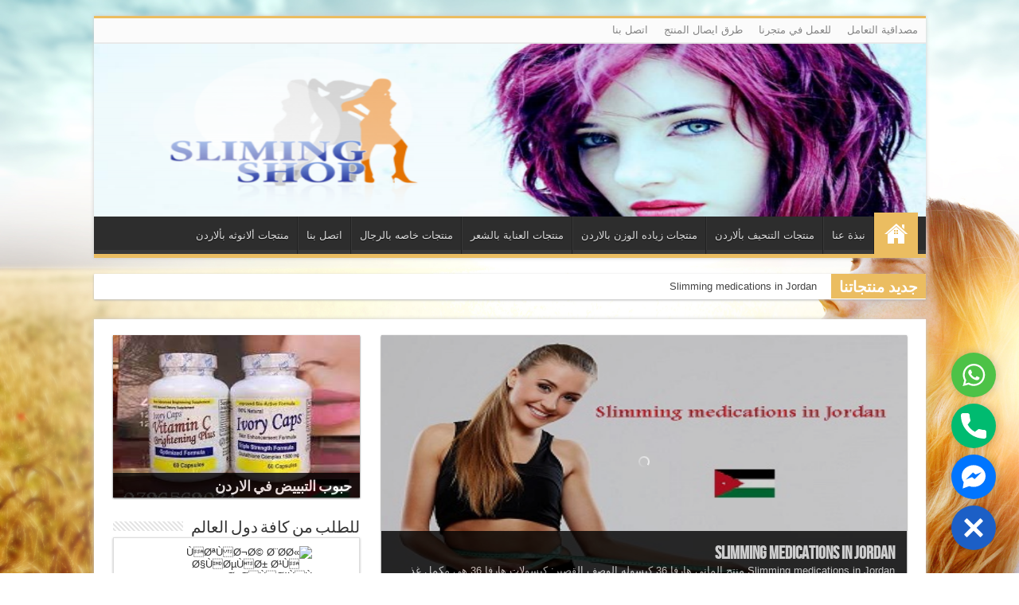

--- FILE ---
content_type: text/html; charset=UTF-8
request_url: http://slimingshop.com/
body_size: 17390
content:
<!DOCTYPE html>
<html dir="rtl" lang="ar" prefix="og: http://ogp.me/ns#">
<head>
<meta charset="UTF-8" />
<title>Sliming Shop | رحلتك نحو جسم صحي ورشيق تبدأ من هنا ????</title>
<link rel="profile" href="http://gmpg.org/xfn/11" />
<link rel="stylesheet" type="text/css" media="all" href="http://slimingshop.com/wp-content/themes/sahifa/style.css" />
<link rel="pingback" href="http://slimingshop.com/xmlrpc.php" />
<link href='http://fonts.googleapis.com/css?family=Droid+Sans:regular,bold' rel='stylesheet' type='text/css'/>
 
<!--[if lt IE 9]>
<script src="http://slimingshop.com/wp-content/themes/sahifa/js/html5.js"></script>
<script src="http://slimingshop.com/wp-content/themes/sahifa/js/selectivizr-min.js"></script>
<![endif]-->
<!--[if IE 9]>
<link rel="stylesheet" type="text/css" media="all" href="http://slimingshop.com/wp-content/themes/sahifa/css/ie9.css" />
<![endif]-->
<!--[if IE 8]>
<link rel="stylesheet" type="text/css" media="all" href="http://slimingshop.com/wp-content/themes/sahifa/css/ie8.css" />
<![endif]-->
<!--[if IE 7]>
<link rel="stylesheet" type="text/css" media="all" href="http://slimingshop.com/wp-content/themes/sahifa/css/ie7.css" />
<![endif]-->
<script type='text/javascript'>
	/* <![CDATA[ */
	var tievar = {'go_to' : 'إذهب إلى ...'};
	var tie = {"ajaxurl":"http://slimingshop.com/wp-admin/admin-ajax.php" , "your_rating":"تقييمك:"};
	/* ]]> */
</script>
<link rel='dns-prefetch' href='//s.w.org' />
<link rel="alternate" type="application/rss+xml" title="Sliming Shop &laquo; الخلاصة" href="http://slimingshop.com/feed/" />
<link rel="alternate" type="application/rss+xml" title="Sliming Shop &laquo; خلاصة التعليقات" href="http://slimingshop.com/comments/feed/" />
		<script type="text/javascript">
			window._wpemojiSettings = {"baseUrl":"https:\/\/s.w.org\/images\/core\/emoji\/11\/72x72\/","ext":".png","svgUrl":"https:\/\/s.w.org\/images\/core\/emoji\/11\/svg\/","svgExt":".svg","source":{"concatemoji":"http:\/\/slimingshop.com\/wp-includes\/js\/wp-emoji-release.min.js?ver=4.9.28"}};
			!function(e,a,t){var n,r,o,i=a.createElement("canvas"),p=i.getContext&&i.getContext("2d");function s(e,t){var a=String.fromCharCode;p.clearRect(0,0,i.width,i.height),p.fillText(a.apply(this,e),0,0);e=i.toDataURL();return p.clearRect(0,0,i.width,i.height),p.fillText(a.apply(this,t),0,0),e===i.toDataURL()}function c(e){var t=a.createElement("script");t.src=e,t.defer=t.type="text/javascript",a.getElementsByTagName("head")[0].appendChild(t)}for(o=Array("flag","emoji"),t.supports={everything:!0,everythingExceptFlag:!0},r=0;r<o.length;r++)t.supports[o[r]]=function(e){if(!p||!p.fillText)return!1;switch(p.textBaseline="top",p.font="600 32px Arial",e){case"flag":return s([55356,56826,55356,56819],[55356,56826,8203,55356,56819])?!1:!s([55356,57332,56128,56423,56128,56418,56128,56421,56128,56430,56128,56423,56128,56447],[55356,57332,8203,56128,56423,8203,56128,56418,8203,56128,56421,8203,56128,56430,8203,56128,56423,8203,56128,56447]);case"emoji":return!s([55358,56760,9792,65039],[55358,56760,8203,9792,65039])}return!1}(o[r]),t.supports.everything=t.supports.everything&&t.supports[o[r]],"flag"!==o[r]&&(t.supports.everythingExceptFlag=t.supports.everythingExceptFlag&&t.supports[o[r]]);t.supports.everythingExceptFlag=t.supports.everythingExceptFlag&&!t.supports.flag,t.DOMReady=!1,t.readyCallback=function(){t.DOMReady=!0},t.supports.everything||(n=function(){t.readyCallback()},a.addEventListener?(a.addEventListener("DOMContentLoaded",n,!1),e.addEventListener("load",n,!1)):(e.attachEvent("onload",n),a.attachEvent("onreadystatechange",function(){"complete"===a.readyState&&t.readyCallback()})),(n=t.source||{}).concatemoji?c(n.concatemoji):n.wpemoji&&n.twemoji&&(c(n.twemoji),c(n.wpemoji)))}(window,document,window._wpemojiSettings);
		</script>
		<style type="text/css">
img.wp-smiley,
img.emoji {
	display: inline !important;
	border: none !important;
	box-shadow: none !important;
	height: 1em !important;
	width: 1em !important;
	margin: 0 .07em !important;
	vertical-align: -0.1em !important;
	background: none !important;
	padding: 0 !important;
}
</style>
<link rel='stylesheet' id='gsb-front-css'  href='http://slimingshop.com/wp-content/plugins/sticky-chat-widget/dist/front/css/front.css?ver=1.4.0' type='text/css' media='all' />
<script type='text/javascript' src='http://slimingshop.com/wp-includes/js/jquery/jquery.js?ver=1.12.4'></script>
<script type='text/javascript' src='http://slimingshop.com/wp-includes/js/jquery/jquery-migrate.min.js?ver=1.4.1'></script>
<script type='text/javascript' src='http://slimingshop.com/wp-content/themes/sahifa/js/tie-scripts.js?ver=4.9.28'></script>
<link rel='https://api.w.org/' href='http://slimingshop.com/wp-json/' />
<link rel="EditURI" type="application/rsd+xml" title="RSD" href="http://slimingshop.com/xmlrpc.php?rsd" />
<link rel="wlwmanifest" type="application/wlwmanifest+xml" href="http://slimingshop.com/wp-includes/wlwmanifest.xml" /> 
<link rel="stylesheet" href="http://slimingshop.com/wp-content/themes/sahifa/rtl.css" type="text/css" media="screen" /><meta name="generator" content="WordPress 4.9.28" />
<link rel="shortcut icon" href="http://slimingshop.com/wp-content/uploads/2018/02/XX.png" title="Favicon" /><meta name="viewport" content="width=device-width, initial-scale=1, maximum-scale=1" />

<style type="text/css" media="screen"> 
::-webkit-scrollbar {width: 8px; height:8px; }
	#main-nav,.cat-box-content,#sidebar .widget-container,.post-listing {border-bottom-color: #ffbb01;}
	.search-block .search-button,
	#topcontrol,
	#main-nav ul li.current-menu-item a,
	#main-nav ul li.current-menu-item a:hover,
	#main-nav ul li.current-menu-parent a,
	#main-nav ul li.current-menu-parent a:hover,
	#main-nav ul li.current-page-ancestor a,
	#main-nav ul li.current-page-ancestor a:hover,
	.pagination span.current,
	.share-post span.share-text,
	.flex-control-paging li a.flex-active,
	.ei-slider-thumbs li.ei-slider-element,
	.review-percentage .review-item span span,.review-final-score ,
	.woocommerce span.onsale, .woocommerce-page span.onsale ,
	.woocommerce .widget_price_filter .ui-slider .ui-slider-handle, .woocommerce-page .widget_price_filter .ui-slider .ui-slider-handle  {
		background-color:#ffbb01 !important;
	}
	::-webkit-scrollbar-thumb{background-color:#ffbb01 !important;}
	footer#theme-footer, .top-nav, .top-nav ul li.current-menu-item:after,#main-nav ul li.mega-menu .mega-menu-block, #main-nav ul ul {border-top-color: #ffbb01;}
	.search-block:after {border-right-color:#ffbb01;}
	#main-nav ul > li.parent-list:hover > a:after{border-color:transparent transparent #ffbb01;}

.background-cover{
	background-color: !important;
	background-image : url('http://slimingshop.com/wp-content/uploads/2018/02/Woman-of-Faith-Worship-Background.jpg') !important;
	filter: progid:DXImageTransform.Microsoft.AlphaImageLoader(src='http://slimingshop.com/wp-content/uploads/2018/02/Woman-of-Faith-Worship-Background.jpg',sizingMethod='scale') !important;
	-ms-filter: "progid:DXImageTransform.Microsoft.AlphaImageLoader(src='http://slimingshop.com/wp-content/uploads/2018/02/Woman-of-Faith-Worship-Background.jpg',sizingMethod='scale')" !important;
}
	#main-nav,.cat-box-content,#sidebar .widget-container,.post-listing {border-bottom-color: #ebbd61;}
	.search-block .search-button,
	#topcontrol,
	#main-nav ul li.current-menu-item a,
	#main-nav ul li.current-menu-item a:hover,
	#main-nav ul li.current-menu-parent a,
	#main-nav ul li.current-menu-parent a:hover,
	#main-nav ul li.current-page-ancestor a,
	#main-nav ul li.current-page-ancestor a:hover,
	.pagination span.current,
	.share-post span.share-text,
	.flex-control-paging li a.flex-active,
	.ei-slider-thumbs li.ei-slider-element,
	.review-percentage .review-item span span,.review-final-score ,
	.woocommerce span.onsale, .woocommerce-page span.onsale ,
	.woocommerce .widget_price_filter .ui-slider .ui-slider-handle, .woocommerce-page .widget_price_filter .ui-slider .ui-slider-handle  {
		background-color:#ebbd61 !important;
	}
	::-webkit-scrollbar-thumb{background-color:#ebbd61 !important;}
	footer#theme-footer, .top-nav, .top-nav ul li.current-menu-item:after,#main-nav ul li.mega-menu .mega-menu-block, #main-nav ul ul {border-top-color: #ebbd61;}
	.search-block:after {border-right-color:#ebbd61;}
	#main-nav ul > li.parent-list:hover > a:after{border-color:transparent transparent #ebbd61;}
.breaking-news span {background: #ebbd61;}

</style> 

</head>
<body id="top" class="rtl home blog">
	<div class="background-cover"></div>
			<header id="theme-header" class="theme-header full-logo center-logo">
						<div class="top-nav">
								
				<div class="top-menu"><ul id="menu-%d8%a7%d9%84%d8%b5%d9%81%d8%ad%d8%a7%d8%aa" class="menu"><li id="menu-item-104" class="menu-item menu-item-type-post_type menu-item-object-page menu-item-104"><a href="http://slimingshop.com/%d9%85%d9%86-%d9%86%d8%ad%d9%86/">مصداقية التعامل</a></li>
<li id="menu-item-102" class="menu-item menu-item-type-post_type menu-item-object-page menu-item-102"><a href="http://slimingshop.com/%d9%84%d9%84%d8%a7%d8%b9%d9%84%d8%a7%d9%86-%d8%b9%d9%84%d9%89-%d9%85%d9%88%d9%82%d8%b9%d9%86%d8%a7/">للعمل في متجرنا</a></li>
<li id="menu-item-184" class="menu-item menu-item-type-post_type menu-item-object-page menu-item-184"><a href="http://slimingshop.com/%d8%b7%d8%b1%d9%82-%d8%a7%d9%8a%d8%b5%d8%a7%d9%84-%d8%a7%d9%84%d9%85%d9%86%d8%aa%d8%ac/">طرق ايصال المنتج</a></li>
<li id="menu-item-161" class="menu-item menu-item-type-post_type menu-item-object-page menu-item-161"><a href="http://slimingshop.com/%d8%a7%d8%aa%d8%b5%d9%84-%d8%a8%d9%86%d8%a7-2/">اتصل بنا</a></li>
</ul></div>
		
	
			</div><!-- .top-menu /-->
			
		<div class="header-content">
			<div class="logo">
			<h1>								<a title="Sliming Shop" href="http://slimingshop.com/">
					<img src="http://slimingshop.com/wp-content/uploads/2018/02/g.png" alt="Sliming Shop" /><strong>Sliming Shop رحلتك نحو جسم صحي ورشيق تبدأ من هنا ????</strong>
				</a>
			</h1>			</div><!-- .logo /-->
						<div class="clear"></div>
		</div>	
										<nav id="main-nav">
				<div class="main-menu"><ul id="menu-%d8%a7%d9%84%d9%82%d8%a7%d8%a6%d9%85%d9%87-%d8%a7%d9%84%d8%b1%d8%a6%d9%8a%d8%b3%d9%8a%d9%87" class="menu"><li id="menu-item-93" class="menu-item  menu-item-type-custom  menu-item-object-custom  current-menu-item  current_page_item  menu-item-home"><a href="http://slimingshop.com">الصفحه الرئيسيه</a></li>
<li id="menu-item-162" class="menu-item  menu-item-type-post_type  menu-item-object-page"><a href="http://slimingshop.com/%d9%86%d8%a8%d8%b0%d8%a9-%d8%b9%d9%86%d8%a7/">نبذة عنا</a></li>
<li id="menu-item-163" class="menu-item  menu-item-type-taxonomy  menu-item-object-category"><a href="http://slimingshop.com/category/%d9%85%d9%86%d8%aa%d8%ac%d8%a7%d8%aa-%d8%a7%d9%84%d8%aa%d9%86%d8%ad%d9%8a%d9%81/">منتجات التنحيف بألاردن</a></li>
<li id="menu-item-164" class="menu-item  menu-item-type-taxonomy  menu-item-object-category"><a href="http://slimingshop.com/category/%d9%85%d9%86%d8%aa%d8%ac%d8%a7%d8%aa-%d8%b0%d9%8a%d8%a7%d8%af%d9%87/">منتجات زياده الوزن بالاردن</a></li>
<li id="menu-item-172" class="menu-item  menu-item-type-taxonomy  menu-item-object-category"><a href="http://slimingshop.com/category/%d9%85%d9%86%d8%aa%d8%ac%d8%a7%d8%aa-%d8%a7%d9%84%d8%b9%d9%86%d8%a7%d9%8a%d8%a9-%d8%a8%d8%a7%d9%84%d8%b4%d8%b9%d8%b1/">منتجات العناية بالشعر</a></li>
<li id="menu-item-176" class="menu-item  menu-item-type-taxonomy  menu-item-object-category"><a href="http://slimingshop.com/category/%d9%85%d9%86%d8%aa%d8%ac%d8%a7%d8%aa-%d8%ae%d8%a7%d8%b5%d9%87-%d8%a8%d8%a7%d9%84%d8%b1%d8%ac%d8%a7%d9%84/">منتجات خاصه بالرجال</a></li>
<li id="menu-item-166" class="menu-item  menu-item-type-post_type  menu-item-object-page"><a href="http://slimingshop.com/%d8%a7%d8%aa%d8%b5%d9%84-%d8%a8%d9%86%d8%a7-2/">اتصل بنا</a></li>
<li id="menu-item-177" class="menu-item  menu-item-type-taxonomy  menu-item-object-category"><a href="http://slimingshop.com/category/%d9%85%d9%86%d8%aa%d8%ac%d8%a7%d8%aa-%d8%a3%d9%84%d8%a7%d9%86%d9%88%d8%ab%d9%87/">منتجات ألانوثه بألاردن</a></li>
</ul></div>							</nav><!-- .main-nav /-->
					</header><!-- #header /-->
	
		
	<div class="breaking-news">
		<span>جديد منتجاتنا</span>
				
					<ul>
							<li><a href="http://slimingshop.com/slimming-medications-in-jordan/" title="Slimming medications in Jordan">Slimming medications in Jordan</a></li>
							<li><a href="http://slimingshop.com/trend-slimming-product-in-jordan/" title="Trend slimming product in Jordan">Trend slimming product in Jordan</a></li>
							<li><a href="http://slimingshop.com/the-original-amazing-leech-cream-in-egypt-effective-and-fast-results/" title="كريم العلق العجيب الأصلي في مصر – نتائج فعالة وسريعة">كريم العلق العجيب الأصلي في مصر – نتائج فعالة وسريعة</a></li>
							<li><a href="http://slimingshop.com/russian-titan-gel-strength-and-confidence-from-the-first-use/" title="تيتان جل الروسي – قوة وثقة من أول استخدام">تيتان جل الروسي – قوة وثقة من أول استخدام</a></li>
							<li><a href="http://slimingshop.com/do-you-want-to-feel-stronger-and-more-confident-russian-titan-gel/" title="عايز إحساس أقوى وثقة أكتر؟ تيتان جل الروسي">عايز إحساس أقوى وثقة أكتر؟ تيتان جل الروسي</a></li>
							<li><a href="http://slimingshop.com/buy-cialis-5-mg-at-the-best-price-in-egypt/" title="أشترى سياليس 5 مجم بأفضل سعر فى مصر">أشترى سياليس 5 مجم بأفضل سعر فى مصر</a></li>
							<li><a href="http://slimingshop.com/medicine-to-suppress-appetite-in-jordan-2026/" title="دواء لسد الشهية في الاردن 2026">دواء لسد الشهية في الاردن 2026</a></li>
							<li><a href="http://slimingshop.com/vigrx-plus-60-tablets-supports-stronger-erections-_-in-egypt/" title="فيج آر إكس بلس, 60 حبة, يدعم الانتصاب الأقوى_ فى مصر">فيج آر إكس بلس, 60 حبة, يدعم الانتصاب الأقوى_ فى مصر</a></li>
							<li><a href="http://slimingshop.com/delay-ejaculation-spray-in-jordan-0796569024/" title="بخاخ تأخير القذف في الاردن 0796569024">بخاخ تأخير القذف في الاردن 0796569024</a></li>
						</ul>
					
						<script type="text/javascript">
			jQuery(document).ready(function(){
								createTicker(); 
							});
		</script>
	</div> <!-- .breaking-news -->
	
	<div id="main-content" class="container sidebar-left">
	
<div class="content">
	

		
		<div id="flexslider" class="flexslider">
		<ul class="slides">
					<li>
						
				<a href="http://slimingshop.com/slimming-medications-in-jordan/">
				<img width="350" height="233" src="http://slimingshop.com/wp-content/uploads/2026/01/Slimming-medications-in-Jordan-1-1.jpg" class="attachment-slider size-slider" alt="Slimming medications in Jordan" title="Slimming medications in Jordan" srcset="http://slimingshop.com/wp-content/uploads/2026/01/Slimming-medications-in-Jordan-1-1.jpg 350w, http://slimingshop.com/wp-content/uploads/2026/01/Slimming-medications-in-Jordan-1-1-300x200.jpg 300w" sizes="(max-width: 350px) 100vw, 350px" />				</a>
							<div class="slider-caption">
					<h2><a href="http://slimingshop.com/slimming-medications-in-jordan/">Slimming medications in Jordan</a></h2>
					<p>Slimming medications in Jordan منتج المانى هارفا 36 كبسوله الوصف القصير: كبسولات هارفا 36 هي مكمل غذ...</p>				</div>
			</li>
					<li>
						
				<a href="http://slimingshop.com/trend-slimming-product-in-jordan/">
				<img width="397" height="213" src="http://slimingshop.com/wp-content/uploads/2025/12/منحف.jpg" class="attachment-slider size-slider" alt="Trend slimming product in Jordan" title="Trend slimming product in Jordan" srcset="http://slimingshop.com/wp-content/uploads/2025/12/منحف.jpg 397w, http://slimingshop.com/wp-content/uploads/2025/12/منحف-300x161.jpg 300w" sizes="(max-width: 397px) 100vw, 397px" />				</a>
							<div class="slider-caption">
					<h2><a href="http://slimingshop.com/trend-slimming-product-in-jordan/">Trend slimming product in Jordan</a></h2>
					<p>Trend slimming product in Jordan Product Description It helps in obtaining an ideal body weight in a...</p>				</div>
			</li>
				</ul>
	</div>
	
<script>
jQuery(document).ready(function() {
  jQuery('#flexslider').flexslider({
    animation: "fade",	slideshowSpeed: 6955,
	animationSpeed: 6794,
	randomize: false,
	pauseOnHover: true,
	prevText: "",
	nextText: "",
	after: function(slider) {
		jQuery('#flexslider .slider-caption').animate({bottom:12,}, 400)
	},
	before: function(slider) {
		jQuery('#flexslider .slider-caption').animate({ bottom:-105,}, 400)
	},	
	start: function(slider) {
       	var slide_control_width = 100/2;
    	jQuery('#flexslider .flex-control-nav li').css('width', slide_control_width+'%');
		jQuery('#flexslider .slider-caption').animate({ bottom:12,}, 400)
	}
  });
});
</script>

	
	
			
		<section class="cat-box list-box">
			<div class="cat-box-title">
				<h2><a href="http://slimingshop.com/category/%d9%85%d9%86%d8%aa%d8%ac%d8%a7%d8%aa-%d8%a7%d9%84%d8%b9%d9%86%d8%a7%d9%8a%d8%a9-%d8%a8%d8%a7%d9%84%d8%a8%d8%b4%d8%b1%d8%a9/">منتجات العناية بالبشرة</a></h2>
				<div class="stripe-line"></div>
			</div><!-- post-thumbnail /-->
			<div class="cat-box-content">
			
								<ul>
													<li class="first-news">
									
							<div class="post-thumbnail">
								<a href="http://slimingshop.com/american-ivory-caps-pills/" title="رابط ثابت لـ حبوب ايفورى كابس الامريكيه" rel="bookmark">
									<img width="272" height="125" src="http://slimingshop.com/wp-content/uploads/2025/09/حبوب-ايفورى-كابس-الامريكيه-1-272x125.jpg" class="attachment-tie-medium size-tie-medium" alt="حبوب ايفورى كابس الامريكيه" title="حبوب ايفورى كابس الامريكيه" />									<span class="overlay-icon"></span>
								</a>
							</div><!-- post-thumbnail /-->
											
						<h2 class="post-box-title"><a href="http://slimingshop.com/american-ivory-caps-pills/" title="رابط ثابت لـ حبوب ايفورى كابس الامريكيه" rel="bookmark">حبوب ايفورى كابس الامريكيه</a></h2>
						
									
<p class="post-meta">
		
	<span><a href="http://slimingshop.com/author/admin/" title="">admin </a></span>
	
		
	<span>15 سبتمبر,2025</span>	
	<span><a href="http://slimingshop.com/category/%d9%85%d9%86%d8%aa%d8%ac%d8%a7%d8%aa-%d8%a7%d9%84%d8%b9%d9%86%d8%a7%d9%8a%d8%a9-%d8%a8%d8%a7%d9%84%d8%a8%d8%b4%d8%b1%d8%a9/" rel="category tag">منتجات العناية بالبشرة</a></span>
	
	<span><a href="http://slimingshop.com/american-ivory-caps-pills/#respond">اضف تعليق</a></span>
</p>
					
							<div class="entry">
								حبوب ايفورى كابس الامريكيه حبوب ...								<a class="more-link" href="http://slimingshop.com/american-ivory-caps-pills/">أكمل القراءة &raquo;</a>
							</div>
						</li><!-- .first-news -->
																		<li class="other-news">
									
							<div class="post-thumbnail">
								<a href="http://slimingshop.com/ivory-caps-1500-mg_-jordan_/" title="رابط ثابت لـ Jordan_ طريقة استخدام حبوب ايفوري كابس _ (Ivory caps (1500 mg_" rel="bookmark"><img width="55" height="55" src="http://slimingshop.com/wp-content/uploads/2018/04/41QdJzPxdL-55x55.jpg" class="attachment-tie-small size-tie-small" alt="Jordan_ طريقة استخدام حبوب ايفوري كابس _ (Ivory caps (1500 mg_" title="Jordan_ طريقة استخدام حبوب ايفوري كابس _ (Ivory caps (1500 mg_" srcset="http://slimingshop.com/wp-content/uploads/2018/04/41QdJzPxdL-55x55.jpg 55w, http://slimingshop.com/wp-content/uploads/2018/04/41QdJzPxdL-150x150.jpg 150w" sizes="(max-width: 55px) 100vw, 55px" /><span class="overlay-icon"></span></a>
							</div><!-- post-thumbnail /-->
									
						<h3 class="post-box-title"><a href="http://slimingshop.com/ivory-caps-1500-mg_-jordan_/" title="رابط ثابت لـ Jordan_ طريقة استخدام حبوب ايفوري كابس _ (Ivory caps (1500 mg_" rel="bookmark">Jordan_ طريقة استخدام حبوب ايفوري كابس _ (Ivory caps (1500 mg_</a></h3>
								
<p class="post-meta">
		
	<span><a href="http://slimingshop.com/author/admin/" title="">admin </a></span>
	
		
	<span>8 مايو,2018</span>	
	<span><a href="http://slimingshop.com/category/%d9%85%d9%86%d8%aa%d8%ac%d8%a7%d8%aa-%d8%a7%d9%84%d8%b9%d9%86%d8%a7%d9%8a%d8%a9-%d8%a8%d8%a7%d9%84%d8%a8%d8%b4%d8%b1%d8%a9/" rel="category tag">منتجات العناية بالبشرة</a></span>
	
	<span><a href="http://slimingshop.com/ivory-caps-1500-mg_-jordan_/#respond">اضف تعليق</a></span>
</p>
					</li>
																		<li class="other-news">
									
							<div class="post-thumbnail">
								<a href="http://slimingshop.com/ivory-caps-_-%d9%86%d8%aa%d8%a7%d8%a6%d8%ac-%d8%a7%d9%8a%d9%81%d9%88%d8%b1%d9%8a-%d9%83%d8%a7%d8%a8%d8%b3-00962797408283_jordan/" title="رابط ثابت لـ Ivory Caps _ نتائج ايفوري كابس 00962797408283_Jordan" rel="bookmark"><img width="55" height="55" src="http://slimingshop.com/wp-content/uploads/2018/04/41QdJzPxdL-55x55.jpg" class="attachment-tie-small size-tie-small" alt="Ivory Caps _ نتائج ايفوري كابس 00962797408283_Jordan" title="Ivory Caps _ نتائج ايفوري كابس 00962797408283_Jordan" srcset="http://slimingshop.com/wp-content/uploads/2018/04/41QdJzPxdL-55x55.jpg 55w, http://slimingshop.com/wp-content/uploads/2018/04/41QdJzPxdL-150x150.jpg 150w" sizes="(max-width: 55px) 100vw, 55px" /><span class="overlay-icon"></span></a>
							</div><!-- post-thumbnail /-->
									
						<h3 class="post-box-title"><a href="http://slimingshop.com/ivory-caps-_-%d9%86%d8%aa%d8%a7%d8%a6%d8%ac-%d8%a7%d9%8a%d9%81%d9%88%d8%b1%d9%8a-%d9%83%d8%a7%d8%a8%d8%b3-00962797408283_jordan/" title="رابط ثابت لـ Ivory Caps _ نتائج ايفوري كابس 00962797408283_Jordan" rel="bookmark">Ivory Caps _ نتائج ايفوري كابس 00962797408283_Jordan</a></h3>
								
<p class="post-meta">
		
	<span><a href="http://slimingshop.com/author/admin/" title="">admin </a></span>
	
		
	<span>27 أبريل,2018</span>	
	<span><a href="http://slimingshop.com/category/%d9%85%d9%86%d8%aa%d8%ac%d8%a7%d8%aa-%d8%a7%d9%84%d8%b9%d9%86%d8%a7%d9%8a%d8%a9-%d8%a8%d8%a7%d9%84%d8%a8%d8%b4%d8%b1%d8%a9/" rel="category tag">منتجات العناية بالبشرة</a></span>
	
	<span><a href="http://slimingshop.com/ivory-caps-_-%d9%86%d8%aa%d8%a7%d8%a6%d8%ac-%d8%a7%d9%8a%d9%81%d9%88%d8%b1%d9%8a-%d9%83%d8%a7%d8%a8%d8%b3-00962797408283_jordan/#respond">اضف تعليق</a></span>
</p>
					</li>
																		<li class="other-news">
									
							<div class="post-thumbnail">
								<a href="http://slimingshop.com/ivory-caps-egypt-egypt/" title="رابط ثابت لـ حبوب تبيض البشره الامريكيه  Ivory Caps" rel="bookmark"><img width="55" height="55" src="http://slimingshop.com/wp-content/uploads/2018/09/33270_-55x55.jpg" class="attachment-tie-small size-tie-small" alt="حبوب تبيض البشره الامريكيه  Ivory Caps" title="حبوب تبيض البشره الامريكيه  Ivory Caps" srcset="http://slimingshop.com/wp-content/uploads/2018/09/33270_-55x55.jpg 55w, http://slimingshop.com/wp-content/uploads/2018/09/33270_-150x150.jpg 150w" sizes="(max-width: 55px) 100vw, 55px" /><span class="overlay-icon"></span></a>
							</div><!-- post-thumbnail /-->
									
						<h3 class="post-box-title"><a href="http://slimingshop.com/ivory-caps-egypt-egypt/" title="رابط ثابت لـ حبوب تبيض البشره الامريكيه  Ivory Caps" rel="bookmark">حبوب تبيض البشره الامريكيه  Ivory Caps</a></h3>
								
<p class="post-meta">
		
	<span><a href="http://slimingshop.com/author/admin/" title="">admin </a></span>
	
		
	<span>30 سبتمبر,2018</span>	
	<span><a href="http://slimingshop.com/category/%d9%85%d9%86%d8%aa%d8%ac%d8%a7%d8%aa-%d8%a7%d9%84%d8%b9%d9%86%d8%a7%d9%8a%d8%a9-%d8%a8%d8%a7%d9%84%d8%a8%d8%b4%d8%b1%d8%a9/" rel="category tag">منتجات العناية بالبشرة</a></span>
	
	<span><a href="http://slimingshop.com/ivory-caps-egypt-egypt/#respond">اضف تعليق</a></span>
</p>
					</li>
													</ul>
				<div class="clear"></div>

								</div><!-- .cat-box-content /-->
		</section><!-- List Box -->

	
			<section class="cat-box wide-box">
			<div class="cat-box-title">
				<h2><a href="http://slimingshop.com/category/%d9%85%d9%86%d8%aa%d8%ac%d8%a7%d8%aa-%d8%b0%d9%8a%d8%a7%d8%af%d9%87/">منتجات زياده الوزن</a></h2>
				<div class="stripe-line"></div>
			</div><!-- post-thumbnail /-->
			<div class="cat-box-content">
			
								<ul>
													<li class="first-news">
						<div class="inner-content">
									
							<div class="post-thumbnail">
								<a href="http://slimingshop.com/natural-appetite-stimulant-medicine-for-weight-gain-_-ginseng-kianpi-pil/" title="رابط ثابت لـ دواء فاتح شهية طبيعي لزيادة الوزن _ GINSENG KIANPI PIL" rel="bookmark">
									<img width="240" height="195" src="http://slimingshop.com/wp-content/uploads/2025/05/دواء-فاتح-شهية-طبيعي-لزيادة-الوزن--240x195.jpg" class="attachment-tie-large size-tie-large" alt="دواء فاتح شهية طبيعي لزيادة الوزن _ GINSENG KIANPI PIL" title="دواء فاتح شهية طبيعي لزيادة الوزن _ GINSENG KIANPI PIL" />									<span class="overlay-icon"></span>
								</a>
							</div><!-- post-thumbnail /-->
											
						<h2 class="post-box-title"><a href="http://slimingshop.com/natural-appetite-stimulant-medicine-for-weight-gain-_-ginseng-kianpi-pil/" title="رابط ثابت لـ دواء فاتح شهية طبيعي لزيادة الوزن _ GINSENG KIANPI PIL" rel="bookmark">دواء فاتح شهية طبيعي لزيادة الوزن _ GINSENG KIANPI PIL</a></h2>
						
									
<p class="post-meta">
		
	<span><a href="http://slimingshop.com/author/admin/" title="">admin </a></span>
	
		
	<span>27 مايو,2025</span>	
	<span><a href="http://slimingshop.com/category/%d9%85%d9%86%d8%aa%d8%ac%d8%a7%d8%aa-%d8%b0%d9%8a%d8%a7%d8%af%d9%87/" rel="category tag">منتجات زياده الوزن</a></span>
	
	<span><a href="http://slimingshop.com/natural-appetite-stimulant-medicine-for-weight-gain-_-ginseng-kianpi-pil/#respond">اضف تعليق</a></span>
</p>
					
							<div class="entry">
								دواء فاتح شهية طبيعي لزيادة ...								<a class="more-link" href="http://slimingshop.com/natural-appetite-stimulant-medicine-for-weight-gain-_-ginseng-kianpi-pil/">أكمل القراءة &raquo;</a>
							</div>
						</div>
					</li><!-- .first-news -->
																		<li >
									
							<div class="post-thumbnail">
								<a href="http://slimingshop.com/ginseng-kianpi-pil/" title="رابط ثابت لـ حبوب الجنسنج الصينية الاصلية" rel="bookmark"><img width="55" height="55" src="http://slimingshop.com/wp-content/uploads/2018/10/حبوب-الجنسنج-الصينية-الاصلية-55x55.jpg" class="attachment-tie-small size-tie-small" alt="حبوب الجنسنج الصينية الاصلية" title="حبوب الجنسنج الصينية الاصلية" srcset="http://slimingshop.com/wp-content/uploads/2018/10/حبوب-الجنسنج-الصينية-الاصلية-55x55.jpg 55w, http://slimingshop.com/wp-content/uploads/2018/10/حبوب-الجنسنج-الصينية-الاصلية-150x150.jpg 150w" sizes="(max-width: 55px) 100vw, 55px" /><span class="overlay-icon"></span></a>
							</div><!-- post-thumbnail /-->
									
						<h3 class="post-box-title"><a href="http://slimingshop.com/ginseng-kianpi-pil/" title="رابط ثابت لـ حبوب الجنسنج الصينية الاصلية" rel="bookmark">حبوب الجنسنج الصينية الاصلية</a></h3>
								
<p class="post-meta">
		
	<span><a href="http://slimingshop.com/author/admin/" title="">admin </a></span>
	
		
	<span>5 أكتوبر,2018</span>	
	<span><a href="http://slimingshop.com/category/%d9%85%d9%86%d8%aa%d8%ac%d8%a7%d8%aa-%d8%b0%d9%8a%d8%a7%d8%af%d9%87/" rel="category tag">منتجات زياده الوزن</a></span>
	
	<span><a href="http://slimingshop.com/ginseng-kianpi-pil/#respond">اضف تعليق</a></span>
</p>
					
					</li>
																		<li >
									
						<h3 class="post-box-title"><a href="http://slimingshop.com/chinese-ginseng-pills-for-weight-gain-in-jordan-0796569024/" title="رابط ثابت لـ حبوب الجنسنج الصينية لزيادة الوزن بالاردن 0796569024" rel="bookmark">حبوب الجنسنج الصينية لزيادة الوزن بالاردن 0796569024</a></h3>
								
<p class="post-meta">
		
	<span><a href="http://slimingshop.com/author/admin/" title="">admin </a></span>
	
		
	<span>2 يونيو,2025</span>	
	<span><a href="http://slimingshop.com/category/%d9%85%d9%86%d8%aa%d8%ac%d8%a7%d8%aa-%d8%b0%d9%8a%d8%a7%d8%af%d9%87/" rel="category tag">منتجات زياده الوزن</a></span>
	
	<span><a href="http://slimingshop.com/chinese-ginseng-pills-for-weight-gain-in-jordan-0796569024/#respond">اضف تعليق</a></span>
</p>
					
					</li>
																		<li >
									
							<div class="post-thumbnail">
								<a href="http://slimingshop.com/a-medicine-for-weight-gain-and-obesity-for-women-in-jordan/" title="رابط ثابت لـ دواء لزيادة الوزن والتسمين للنساء بألاردن" rel="bookmark"><img width="55" height="55" src="http://slimingshop.com/wp-content/uploads/2025/06/دواء-لزيادة-الوزن-والتسمين-للنساء-1-55x55.jpg" class="attachment-tie-small size-tie-small" alt="دواء لزيادة الوزن والتسمين للنساء بألاردن" title="دواء لزيادة الوزن والتسمين للنساء بألاردن" srcset="http://slimingshop.com/wp-content/uploads/2025/06/دواء-لزيادة-الوزن-والتسمين-للنساء-1-55x55.jpg 55w, http://slimingshop.com/wp-content/uploads/2025/06/دواء-لزيادة-الوزن-والتسمين-للنساء-1-150x150.jpg 150w" sizes="(max-width: 55px) 100vw, 55px" /><span class="overlay-icon"></span></a>
							</div><!-- post-thumbnail /-->
									
						<h3 class="post-box-title"><a href="http://slimingshop.com/a-medicine-for-weight-gain-and-obesity-for-women-in-jordan/" title="رابط ثابت لـ دواء لزيادة الوزن والتسمين للنساء بألاردن" rel="bookmark">دواء لزيادة الوزن والتسمين للنساء بألاردن</a></h3>
								
<p class="post-meta">
		
	<span><a href="http://slimingshop.com/author/admin/" title="">admin </a></span>
	
		
	<span>15 يونيو,2025</span>	
	<span><a href="http://slimingshop.com/category/%d9%85%d9%86%d8%aa%d8%ac%d8%a7%d8%aa-%d8%b0%d9%8a%d8%a7%d8%af%d9%87/" rel="category tag">منتجات زياده الوزن</a></span>
	
	<span><a href="http://slimingshop.com/a-medicine-for-weight-gain-and-obesity-for-women-in-jordan/#respond">اضف تعليق</a></span>
</p>
					
					</li>
													</ul>
				<div class="clear"></div>

								</div><!-- .cat-box-content /-->
		</section><!-- Wide Box -->

	
			
		<section class="cat-box list-box">
			<div class="cat-box-title">
				<h2><a href="http://slimingshop.com/category/%d9%85%d9%86%d8%aa%d8%ac%d8%a7%d8%aa-%d8%a7%d9%84%d8%b9%d9%86%d8%a7%d9%8a%d8%a9-%d8%a8%d8%a7%d9%84%d8%a8%d8%b4%d8%b1%d8%a9/">منتجات العناية بالبشرة</a></h2>
				<div class="stripe-line"></div>
			</div><!-- post-thumbnail /-->
			<div class="cat-box-content">
			
								<ul>
													<li class="first-news">
									
							<div class="post-thumbnail">
								<a href="http://slimingshop.com/ivory-caps-_-%d9%86%d8%aa%d8%a7%d8%a6%d8%ac-%d8%a7%d9%8a%d9%81%d9%88%d8%b1%d9%8a-%d9%83%d8%a7%d8%a8%d8%b3-00962797408283_jordan/" title="رابط ثابت لـ Ivory Caps _ نتائج ايفوري كابس 00962797408283_Jordan" rel="bookmark">
									<img width="272" height="125" src="http://slimingshop.com/wp-content/uploads/2018/04/41QdJzPxdL-272x125.jpg" class="attachment-tie-medium size-tie-medium" alt="Ivory Caps _ نتائج ايفوري كابس 00962797408283_Jordan" title="Ivory Caps _ نتائج ايفوري كابس 00962797408283_Jordan" />									<span class="overlay-icon"></span>
								</a>
							</div><!-- post-thumbnail /-->
											
						<h2 class="post-box-title"><a href="http://slimingshop.com/ivory-caps-_-%d9%86%d8%aa%d8%a7%d8%a6%d8%ac-%d8%a7%d9%8a%d9%81%d9%88%d8%b1%d9%8a-%d9%83%d8%a7%d8%a8%d8%b3-00962797408283_jordan/" title="رابط ثابت لـ Ivory Caps _ نتائج ايفوري كابس 00962797408283_Jordan" rel="bookmark">Ivory Caps _ نتائج ايفوري كابس 00962797408283_Jordan</a></h2>
						
									
<p class="post-meta">
		
	<span><a href="http://slimingshop.com/author/admin/" title="">admin </a></span>
	
		
	<span>27 أبريل,2018</span>	
	<span><a href="http://slimingshop.com/category/%d9%85%d9%86%d8%aa%d8%ac%d8%a7%d8%aa-%d8%a7%d9%84%d8%b9%d9%86%d8%a7%d9%8a%d8%a9-%d8%a8%d8%a7%d9%84%d8%a8%d8%b4%d8%b1%d8%a9/" rel="category tag">منتجات العناية بالبشرة</a></span>
	
	<span><a href="http://slimingshop.com/ivory-caps-_-%d9%86%d8%aa%d8%a7%d8%a6%d8%ac-%d8%a7%d9%8a%d9%81%d9%88%d8%b1%d9%8a-%d9%83%d8%a7%d8%a8%d8%b3-00962797408283_jordan/#respond">اضف تعليق</a></span>
</p>
					
							<div class="entry">
								مجموعه أيفورى كابس ألامريكيه التى ...								<a class="more-link" href="http://slimingshop.com/ivory-caps-_-%d9%86%d8%aa%d8%a7%d8%a6%d8%ac-%d8%a7%d9%8a%d9%81%d9%88%d8%b1%d9%8a-%d9%83%d8%a7%d8%a8%d8%b3-00962797408283_jordan/">أكمل القراءة &raquo;</a>
							</div>
						</li><!-- .first-news -->
																		<li class="other-news">
									
							<div class="post-thumbnail">
								<a href="http://slimingshop.com/the-most-powerful-whitening-pills-in-jordan-gluta-white-1500000/" title="رابط ثابت لـ اقوى حبوب تبييض فى ألاردن _ Gluta White 1500000" rel="bookmark"><img width="55" height="55" src="http://slimingshop.com/wp-content/uploads/2025/10/اقوى-حبوب-تبييض-فى-ألاردن-55x55.jpg" class="attachment-tie-small size-tie-small" alt="اقوى حبوب تبييض فى ألاردن _ Gluta White 1500000" title="اقوى حبوب تبييض فى ألاردن _ Gluta White 1500000" srcset="http://slimingshop.com/wp-content/uploads/2025/10/اقوى-حبوب-تبييض-فى-ألاردن-55x55.jpg 55w, http://slimingshop.com/wp-content/uploads/2025/10/اقوى-حبوب-تبييض-فى-ألاردن-150x150.jpg 150w, http://slimingshop.com/wp-content/uploads/2025/10/اقوى-حبوب-تبييض-فى-ألاردن-300x300.jpg 300w, http://slimingshop.com/wp-content/uploads/2025/10/اقوى-حبوب-تبييض-فى-ألاردن.jpg 386w" sizes="(max-width: 55px) 100vw, 55px" /><span class="overlay-icon"></span></a>
							</div><!-- post-thumbnail /-->
									
						<h3 class="post-box-title"><a href="http://slimingshop.com/the-most-powerful-whitening-pills-in-jordan-gluta-white-1500000/" title="رابط ثابت لـ اقوى حبوب تبييض فى ألاردن _ Gluta White 1500000" rel="bookmark">اقوى حبوب تبييض فى ألاردن _ Gluta White 1500000</a></h3>
								
<p class="post-meta">
		
	<span><a href="http://slimingshop.com/author/admin/" title="">admin </a></span>
	
		
	<span>26 أكتوبر,2025</span>	
	<span><a href="http://slimingshop.com/category/%d9%85%d9%86%d8%aa%d8%ac%d8%a7%d8%aa-%d8%a7%d9%84%d8%b9%d9%86%d8%a7%d9%8a%d8%a9-%d8%a8%d8%a7%d9%84%d8%a8%d8%b4%d8%b1%d8%a9/" rel="category tag">منتجات العناية بالبشرة</a></span>
	
	<span><a href="http://slimingshop.com/the-most-powerful-whitening-pills-in-jordan-gluta-white-1500000/#respond">اضف تعليق</a></span>
</p>
					</li>
																		<li class="other-news">
									
							<div class="post-thumbnail">
								<a href="http://slimingshop.com/best-glutathione-pills-for-whitening/" title="رابط ثابت لـ أفضل حبوب جلوتاثيون للتبييض" rel="bookmark"><img width="55" height="55" src="http://slimingshop.com/wp-content/uploads/2025/09/حبوب-جلوتا-وايت-1500000-بالاردن-1-55x55.jpg" class="attachment-tie-small size-tie-small" alt="أفضل حبوب جلوتاثيون للتبييض" title="أفضل حبوب جلوتاثيون للتبييض" srcset="http://slimingshop.com/wp-content/uploads/2025/09/حبوب-جلوتا-وايت-1500000-بالاردن-1-55x55.jpg 55w, http://slimingshop.com/wp-content/uploads/2025/09/حبوب-جلوتا-وايت-1500000-بالاردن-1-150x150.jpg 150w" sizes="(max-width: 55px) 100vw, 55px" /><span class="overlay-icon"></span></a>
							</div><!-- post-thumbnail /-->
									
						<h3 class="post-box-title"><a href="http://slimingshop.com/best-glutathione-pills-for-whitening/" title="رابط ثابت لـ أفضل حبوب جلوتاثيون للتبييض" rel="bookmark">أفضل حبوب جلوتاثيون للتبييض</a></h3>
								
<p class="post-meta">
		
	<span><a href="http://slimingshop.com/author/admin/" title="">admin </a></span>
	
		
	<span>25 سبتمبر,2025</span>	
	<span><a href="http://slimingshop.com/category/%d9%85%d9%86%d8%aa%d8%ac%d8%a7%d8%aa-%d8%a7%d9%84%d8%b9%d9%86%d8%a7%d9%8a%d8%a9-%d8%a8%d8%a7%d9%84%d8%a8%d8%b4%d8%b1%d8%a9/" rel="category tag">منتجات العناية بالبشرة</a></span>
	
	<span><a href="http://slimingshop.com/best-glutathione-pills-for-whitening/#respond">اضف تعليق</a></span>
</p>
					</li>
																		<li class="other-news">
									
						<h3 class="post-box-title"><a href="http://slimingshop.com/the-most-powerful-whitening-pills-in-the-world-american-ivory-caps-whitening-pills/" title="رابط ثابت لـ أقوى حبوب تبيض بالعالم _ حبوب التبييض إيفوري كابس Ivory Caps الأمريكية" rel="bookmark">أقوى حبوب تبيض بالعالم _ حبوب التبييض إيفوري كابس Ivory Caps الأمريكية</a></h3>
								
<p class="post-meta">
		
	<span><a href="http://slimingshop.com/author/admin/" title="">admin </a></span>
	
		
	<span>5 يوليو,2025</span>	
	<span><a href="http://slimingshop.com/category/%d9%85%d9%86%d8%aa%d8%ac%d8%a7%d8%aa-%d8%a7%d9%84%d8%b9%d9%86%d8%a7%d9%8a%d8%a9-%d8%a8%d8%a7%d9%84%d8%a8%d8%b4%d8%b1%d8%a9/" rel="category tag">منتجات العناية بالبشرة</a></span>
	
	<span><a href="http://slimingshop.com/the-most-powerful-whitening-pills-in-the-world-american-ivory-caps-whitening-pills/#respond">اضف تعليق</a></span>
</p>
					</li>
																		<li class="other-news">
									
							<div class="post-thumbnail">
								<a href="http://slimingshop.com/ivory-caps-pills-in-jordan/" title="رابط ثابت لـ حبوب ايفوري كابس في الاردن" rel="bookmark"><img width="55" height="55" src="http://slimingshop.com/wp-content/uploads/2025/10/vory-Caps-1-55x55.jpg" class="attachment-tie-small size-tie-small" alt="حبوب ايفوري كابس في الاردن" title="حبوب ايفوري كابس في الاردن" srcset="http://slimingshop.com/wp-content/uploads/2025/10/vory-Caps-1-55x55.jpg 55w, http://slimingshop.com/wp-content/uploads/2025/10/vory-Caps-1-150x150.jpg 150w" sizes="(max-width: 55px) 100vw, 55px" /><span class="overlay-icon"></span></a>
							</div><!-- post-thumbnail /-->
									
						<h3 class="post-box-title"><a href="http://slimingshop.com/ivory-caps-pills-in-jordan/" title="رابط ثابت لـ حبوب ايفوري كابس في الاردن" rel="bookmark">حبوب ايفوري كابس في الاردن</a></h3>
								
<p class="post-meta">
		
	<span><a href="http://slimingshop.com/author/admin/" title="">admin </a></span>
	
		
	<span>25 أكتوبر,2025</span>	
	<span><a href="http://slimingshop.com/category/%d9%85%d9%86%d8%aa%d8%ac%d8%a7%d8%aa-%d8%a7%d9%84%d8%b9%d9%86%d8%a7%d9%8a%d8%a9-%d8%a8%d8%a7%d9%84%d8%a8%d8%b4%d8%b1%d8%a9/" rel="category tag">منتجات العناية بالبشرة</a></span>
	
	<span><a href="http://slimingshop.com/ivory-caps-pills-in-jordan/#respond">اضف تعليق</a></span>
</p>
					</li>
													</ul>
				<div class="clear"></div>

								</div><!-- .cat-box-content /-->
		</section><!-- List Box -->

		
		<section class="cat-box scroll-box">
			<div class="cat-box-title">
				<h2><a href="http://slimingshop.com/category/%d9%85%d9%86%d8%aa%d8%ac%d8%a7%d8%aa-%d8%a7%d9%84%d8%aa%d9%86%d8%ad%d9%8a%d9%81/">منتجات اكثر طلب عليها</a></h2>
				<div class="stripe-line"></div>
			</div><!-- post-thumbnail /-->
			<div class="cat-box-content">
								<div id="slideshow9" class="group_items-box">
									<div class="scroll-item">
									
							<div class="post-thumbnail">
								<a href="http://slimingshop.com/slimming-medications-in-jordan/" title="رابط ثابت لـ Slimming medications in Jordan" rel="bookmark">
									<img width="272" height="125" src="http://slimingshop.com/wp-content/uploads/2026/01/Slimming-medications-in-Jordan-1-1-272x125.jpg" class="attachment-tie-medium size-tie-medium" alt="Slimming medications in Jordan" title="Slimming medications in Jordan" />									<span class="overlay-icon"></span>
								</a>
							</div><!-- post-thumbnail /-->
									
						<h3 class="post-box-title"><a href="http://slimingshop.com/slimming-medications-in-jordan/" title="رابط ثابت لـ Slimming medications in Jordan" rel="bookmark">Slimming medications in Jordan</a></h3>
						<p class="post-meta">
														<span>21 يناير,2026</span>						</p>
					</div>
									<div class="scroll-item">
									
							<div class="post-thumbnail">
								<a href="http://slimingshop.com/trend-slimming-product-in-jordan/" title="رابط ثابت لـ Trend slimming product in Jordan" rel="bookmark">
									<img width="272" height="125" src="http://slimingshop.com/wp-content/uploads/2025/12/منحف-272x125.jpg" class="attachment-tie-medium size-tie-medium" alt="Trend slimming product in Jordan" title="Trend slimming product in Jordan" />									<span class="overlay-icon"></span>
								</a>
							</div><!-- post-thumbnail /-->
									
						<h3 class="post-box-title"><a href="http://slimingshop.com/trend-slimming-product-in-jordan/" title="رابط ثابت لـ Trend slimming product in Jordan" rel="bookmark">Trend slimming product in Jordan</a></h3>
						<p class="post-meta">
														<span>20 يناير,2026</span>						</p>
					</div>
									<div class="scroll-item">
									
							<div class="post-thumbnail">
								<a href="http://slimingshop.com/medicine-to-suppress-appetite-in-jordan-2026/" title="رابط ثابت لـ دواء لسد الشهية في الاردن 2026" rel="bookmark">
									<img width="192" height="125" src="http://slimingshop.com/wp-content/uploads/2026/01/دواء-لسد-الشهية-في-الاردن-2026-192x125.jpg" class="attachment-tie-medium size-tie-medium" alt="دواء لسد الشهية في الاردن 2026" title="دواء لسد الشهية في الاردن 2026" />									<span class="overlay-icon"></span>
								</a>
							</div><!-- post-thumbnail /-->
									
						<h3 class="post-box-title"><a href="http://slimingshop.com/medicine-to-suppress-appetite-in-jordan-2026/" title="رابط ثابت لـ دواء لسد الشهية في الاردن 2026" rel="bookmark">دواء لسد الشهية في الاردن 2026</a></h3>
						<p class="post-meta">
														<span>16 يناير,2026</span>						</p>
					</div>
									<div class="scroll-item">
									
							<div class="post-thumbnail">
								<a href="http://slimingshop.com/buy-now-the-most-powerful-slimming-product-in-jordan-guaranteed-and-fast-results/" title="رابط ثابت لـ أشترى الأن اقوى منتج تنحيف فى الأردن &#8211; نتائج مضمونه وسريعه" rel="bookmark">
									<img width="272" height="125" src="http://slimingshop.com/wp-content/uploads/2025/11/حبوب-إنقاص-الوزن-من-الصيدلية-272x125.jpg" class="attachment-tie-medium size-tie-medium" alt="أشترى الأن اقوى منتج تنحيف فى الأردن &#8211; نتائج مضمونه وسريعه" title="أشترى الأن اقوى منتج تنحيف فى الأردن &#8211; نتائج مضمونه وسريعه" />									<span class="overlay-icon"></span>
								</a>
							</div><!-- post-thumbnail /-->
									
						<h3 class="post-box-title"><a href="http://slimingshop.com/buy-now-the-most-powerful-slimming-product-in-jordan-guaranteed-and-fast-results/" title="رابط ثابت لـ أشترى الأن اقوى منتج تنحيف فى الأردن &#8211; نتائج مضمونه وسريعه" rel="bookmark">أشترى الأن اقوى منتج تنحيف فى الأردن &#8211; نتائج مضمونه وسريعه</a></h3>
						<p class="post-meta">
														<span>15 ديسمبر,2025</span>						</p>
					</div>
									<div class="scroll-item">
									
							<div class="post-thumbnail">
								<a href="http://slimingshop.com/belly-slimming-pills-from-the-pharmacy/" title="رابط ثابت لـ حبوب تنحيف البطن من الصيدلية" rel="bookmark">
									<img width="272" height="125" src="http://slimingshop.com/wp-content/uploads/2025/11/هارفا-5-272x125.jpg" class="attachment-tie-medium size-tie-medium" alt="حبوب تنحيف البطن من الصيدلية" title="حبوب تنحيف البطن من الصيدلية" />									<span class="overlay-icon"></span>
								</a>
							</div><!-- post-thumbnail /-->
									
						<h3 class="post-box-title"><a href="http://slimingshop.com/belly-slimming-pills-from-the-pharmacy/" title="رابط ثابت لـ حبوب تنحيف البطن من الصيدلية" rel="bookmark">حبوب تنحيف البطن من الصيدلية</a></h3>
						<p class="post-meta">
														<span>12 ديسمبر,2025</span>						</p>
					</div>
									<div class="scroll-item">
									
							<div class="post-thumbnail">
								<a href="http://slimingshop.com/lose-weight-quickly-and-safely-german-slimming-capsules-in-jordan/" title="رابط ثابت لـ خساره الوزن بسرعه وأمان _ كبسولات التنحيف الالمانيه _ بالأردن" rel="bookmark">
									<img width="272" height="125" src="http://slimingshop.com/wp-content/uploads/2025/12/خساره-الوزن-بسرعه-وأمان-_-كبسولات-التنحيف-الالمانيه-_-بالأردن-1-272x125.jpg" class="attachment-tie-medium size-tie-medium" alt="خساره الوزن بسرعه وأمان _ كبسولات التنحيف الالمانيه _ بالأردن" title="خساره الوزن بسرعه وأمان _ كبسولات التنحيف الالمانيه _ بالأردن" />									<span class="overlay-icon"></span>
								</a>
							</div><!-- post-thumbnail /-->
									
						<h3 class="post-box-title"><a href="http://slimingshop.com/lose-weight-quickly-and-safely-german-slimming-capsules-in-jordan/" title="رابط ثابت لـ خساره الوزن بسرعه وأمان _ كبسولات التنحيف الالمانيه _ بالأردن" rel="bookmark">خساره الوزن بسرعه وأمان _ كبسولات التنحيف الالمانيه _ بالأردن</a></h3>
						<p class="post-meta">
														<span>7 ديسمبر,2025</span>						</p>
					</div>
									<div class="scroll-item">
									
						<h3 class="post-box-title"><a href="http://slimingshop.com/the-best-types-of-slimming-pills-in-jordan/" title="رابط ثابت لـ افضل انواع حبوب التنحيف في الاردن" rel="bookmark">افضل انواع حبوب التنحيف في الاردن</a></h3>
						<p class="post-meta">
														<span>26 نوفمبر,2025</span>						</p>
					</div>
									<div class="scroll-item">
									
							<div class="post-thumbnail">
								<a href="http://slimingshop.com/weight-loss-pills-from-the-pharmacy/" title="رابط ثابت لـ حبوب إنقاص الوزن من الصيدلية" rel="bookmark">
									<img width="272" height="125" src="http://slimingshop.com/wp-content/uploads/2025/11/حبوب-إنقاص-الوزن-من-الصيدلية-2-272x125.jpg" class="attachment-tie-medium size-tie-medium" alt="حبوب إنقاص الوزن من الصيدلية" title="حبوب إنقاص الوزن من الصيدلية" />									<span class="overlay-icon"></span>
								</a>
							</div><!-- post-thumbnail /-->
									
						<h3 class="post-box-title"><a href="http://slimingshop.com/weight-loss-pills-from-the-pharmacy/" title="رابط ثابت لـ حبوب إنقاص الوزن من الصيدلية" rel="bookmark">حبوب إنقاص الوزن من الصيدلية</a></h3>
						<p class="post-meta">
														<span>11 نوفمبر,2025</span>						</p>
					</div>
									<div class="scroll-item">
									
							<div class="post-thumbnail">
								<a href="http://slimingshop.com/the-original-german-vitarm-for-weight-loss-in-egypt-guaranteed-results-within-30-days/" title="رابط ثابت لـ “فيتارم الألماني الأصلي للتخسيس في مصر – نتائج مضمونة خلال 30 يومًا”" rel="bookmark">
									<img width="272" height="125" src="http://slimingshop.com/wp-content/uploads/2025/10/“فيتارم-الألماني-الأصلي-للتخسيس-في-مصر-–-نتائج-مضمونة-خلال-30-يومًا”-1-272x125.jpg" class="attachment-tie-medium size-tie-medium" alt="“فيتارم الألماني الأصلي للتخسيس في مصر – نتائج مضمونة خلال 30 يومًا”" title="“فيتارم الألماني الأصلي للتخسيس في مصر – نتائج مضمونة خلال 30 يومًا”" />									<span class="overlay-icon"></span>
								</a>
							</div><!-- post-thumbnail /-->
									
						<h3 class="post-box-title"><a href="http://slimingshop.com/the-original-german-vitarm-for-weight-loss-in-egypt-guaranteed-results-within-30-days/" title="رابط ثابت لـ “فيتارم الألماني الأصلي للتخسيس في مصر – نتائج مضمونة خلال 30 يومًا”" rel="bookmark">“فيتارم الألماني الأصلي للتخسيس في مصر – نتائج مضمونة خلال 30 يومًا”</a></h3>
						<p class="post-meta">
														<span>18 أكتوبر,2025</span>						</p>
					</div>
									<div class="scroll-item">
									
							<div class="post-thumbnail">
								<a href="http://slimingshop.com/discover-the-most-powerful-slimming-product-in-jordan-for-the-year-2025/" title="رابط ثابت لـ ???? اكتشف أقوى منتج تنحيف في الأردن لعام 2025! ????" rel="bookmark">
									<img width="272" height="125" src="http://slimingshop.com/wp-content/uploads/2025/07/حبوب-لسد-الشهية-وحرق-الدهون-من-الصيدلية-.-272x125.jpg" class="attachment-tie-medium size-tie-medium" alt="???? اكتشف أقوى منتج تنحيف في الأردن لعام 2025! ????" title="???? اكتشف أقوى منتج تنحيف في الأردن لعام 2025! ????" />									<span class="overlay-icon"></span>
								</a>
							</div><!-- post-thumbnail /-->
									
						<h3 class="post-box-title"><a href="http://slimingshop.com/discover-the-most-powerful-slimming-product-in-jordan-for-the-year-2025/" title="رابط ثابت لـ ???? اكتشف أقوى منتج تنحيف في الأردن لعام 2025! ????" rel="bookmark">???? اكتشف أقوى منتج تنحيف في الأردن لعام 2025! ????</a></h3>
						<p class="post-meta">
														<span>10 أكتوبر,2025</span>						</p>
					</div>
									<div class="scroll-item">
									
							<div class="post-thumbnail">
								<a href="http://slimingshop.com/the-strongest-slimming-pills-in-jordan/" title="رابط ثابت لـ أقوى حبوب تنحيف بالاردن كبسولات فيتارم الالمانى" rel="bookmark">
									<img width="272" height="125" src="http://slimingshop.com/wp-content/uploads/2025/09/1أقوى-حبوب-تنحيف-بالاردن-272x125.jpg" class="attachment-tie-medium size-tie-medium" alt="أقوى حبوب تنحيف بالاردن كبسولات فيتارم الالمانى" title="أقوى حبوب تنحيف بالاردن كبسولات فيتارم الالمانى" />									<span class="overlay-icon"></span>
								</a>
							</div><!-- post-thumbnail /-->
									
						<h3 class="post-box-title"><a href="http://slimingshop.com/the-strongest-slimming-pills-in-jordan/" title="رابط ثابت لـ أقوى حبوب تنحيف بالاردن كبسولات فيتارم الالمانى" rel="bookmark">أقوى حبوب تنحيف بالاردن كبسولات فيتارم الالمانى</a></h3>
						<p class="post-meta">
														<span>19 سبتمبر,2025</span>						</p>
					</div>
									<div class="scroll-item">
									
							<div class="post-thumbnail">
								<a href="http://slimingshop.com/jordan-amman-german-fitarm-capsules-for-safe-slimming-0791084642/" title="رابط ثابت لـ ألاردن _ عمان _ كبسولات فيتارم ألالمانيه للتنحيف ألامن 0791084642" rel="bookmark">
									<img width="199" height="125" src="http://slimingshop.com/wp-content/uploads/2025/06/فيتارم-الاسود-للتنحيف-بالاردن-199x125.jpg" class="attachment-tie-medium size-tie-medium" alt="ألاردن _ عمان _ كبسولات فيتارم ألالمانيه للتنحيف ألامن 0791084642" title="ألاردن _ عمان _ كبسولات فيتارم ألالمانيه للتنحيف ألامن 0791084642" />									<span class="overlay-icon"></span>
								</a>
							</div><!-- post-thumbnail /-->
									
						<h3 class="post-box-title"><a href="http://slimingshop.com/jordan-amman-german-fitarm-capsules-for-safe-slimming-0791084642/" title="رابط ثابت لـ ألاردن _ عمان _ كبسولات فيتارم ألالمانيه للتنحيف ألامن 0791084642" rel="bookmark">ألاردن _ عمان _ كبسولات فيتارم ألالمانيه للتنحيف ألامن 0791084642</a></h3>
						<p class="post-meta">
														<span>6 سبتمبر,2025</span>						</p>
					</div>
								<div class="clear"></div>
				</div>
				<div id="nav9" class="scroll-nav"></div>
								</div><!-- .cat-box-content /-->
		</section>
		<div class="clear"></div>
<script type="text/javascript">
	jQuery(document).ready(function() {
		var vids = jQuery("#slideshow9 .scroll-item");
		for(var i = 0; i < vids.length; i+=4) {
		  vids.slice(i, i+4).wrapAll('<div class="group_items"></div>');
		}
		jQuery(function() {
			jQuery('#slideshow9').cycle({
				fx:     'scrollHorz',
				timeout: 3000,
				pager:  '#nav9',
				slideExpr: '.group_items',
				speed: 300,
				pause: true
			});
		});
  });
</script>
	<div id="cats-tabs-box" class="cat-box-content clear cat-box">
		<div class="cat-tabs-header">
			<ul>
						<li><a href="#catab9">منتجات التنحيف</a></li>
							<li><a href="#catab10">منتجات زياده الوزن</a></li>
							<li><a href="#catab11">منتجات العناية بالبشرة</a></li>
							<li><a href="#catab13">منتجات خاصه بالرجال</a></li>
						</ul>
		</div>
					<div id="catab9" class="cat-tabs-wrap cat-tabs-wrap1">

							<ul>
													<li class="first-news">
									
							<div class="post-thumbnail">
								<a href="http://slimingshop.com/slimming-medications-in-jordan/" title="رابط ثابت لـ Slimming medications in Jordan" rel="bookmark">
									<img width="272" height="125" src="http://slimingshop.com/wp-content/uploads/2026/01/Slimming-medications-in-Jordan-1-1-272x125.jpg" class="attachment-tie-medium size-tie-medium" alt="Slimming medications in Jordan" title="Slimming medications in Jordan" />									<span class="overlay-icon"></span>
								</a>
							</div><!-- post-thumbnail /-->
											
						<h2 class="post-box-title"><a href="http://slimingshop.com/slimming-medications-in-jordan/" title="رابط ثابت لـ Slimming medications in Jordan" rel="bookmark">Slimming medications in Jordan</a></h2>
								
<p class="post-meta">
		
	<span><a href="http://slimingshop.com/author/admin/" title="">admin </a></span>
	
		
	<span>21 يناير,2026</span>	
	<span><a href="http://slimingshop.com/category/%d9%85%d9%86%d8%aa%d8%ac%d8%a7%d8%aa-%d8%a7%d9%84%d8%aa%d9%86%d8%ad%d9%8a%d9%81/" rel="category tag">منتجات التنحيف</a></span>
	
	<span><a href="http://slimingshop.com/slimming-medications-in-jordan/#respond">اضف تعليق</a></span>
</p>
					
						<div class="entry">
							Slimming medications in Jordan منتج ...							<a class="more-link" href="http://slimingshop.com/slimming-medications-in-jordan/">أكمل القراءة &raquo;</a>
						</div>
					</li><!-- .first-news -->
																		<li >
									
							<div class="post-thumbnail">
								<a href="http://slimingshop.com/trend-slimming-product-in-jordan/" title="رابط ثابت لـ Trend slimming product in Jordan" rel="bookmark"><img width="55" height="55" src="http://slimingshop.com/wp-content/uploads/2025/12/منحف-55x55.jpg" class="attachment-tie-small size-tie-small" alt="Trend slimming product in Jordan" title="Trend slimming product in Jordan" srcset="http://slimingshop.com/wp-content/uploads/2025/12/منحف-55x55.jpg 55w, http://slimingshop.com/wp-content/uploads/2025/12/منحف-150x150.jpg 150w" sizes="(max-width: 55px) 100vw, 55px" /><span class="overlay-icon"></span></a>
							</div><!-- post-thumbnail /-->
									
						<h3 class="post-box-title"><a href="http://slimingshop.com/trend-slimming-product-in-jordan/" title="رابط ثابت لـ Trend slimming product in Jordan" rel="bookmark">Trend slimming product in Jordan</a></h3>
								
<p class="post-meta">
		
	<span><a href="http://slimingshop.com/author/admin/" title="">admin </a></span>
	
		
	<span>20 يناير,2026</span>	
	<span><a href="http://slimingshop.com/category/%d9%85%d9%86%d8%aa%d8%ac%d8%a7%d8%aa-%d8%a7%d9%84%d8%aa%d9%86%d8%ad%d9%8a%d9%81/" rel="category tag">منتجات التنحيف</a></span>
	
	<span><a href="http://slimingshop.com/trend-slimming-product-in-jordan/#respond">اضف تعليق</a></span>
</p>
					
					</li>
																		<li >
									
							<div class="post-thumbnail">
								<a href="http://slimingshop.com/medicine-to-suppress-appetite-in-jordan-2026/" title="رابط ثابت لـ دواء لسد الشهية في الاردن 2026" rel="bookmark"><img width="55" height="55" src="http://slimingshop.com/wp-content/uploads/2026/01/دواء-لسد-الشهية-في-الاردن-2026-55x55.jpg" class="attachment-tie-small size-tie-small" alt="دواء لسد الشهية في الاردن 2026" title="دواء لسد الشهية في الاردن 2026" srcset="http://slimingshop.com/wp-content/uploads/2026/01/دواء-لسد-الشهية-في-الاردن-2026-55x55.jpg 55w, http://slimingshop.com/wp-content/uploads/2026/01/دواء-لسد-الشهية-في-الاردن-2026-150x150.jpg 150w, http://slimingshop.com/wp-content/uploads/2026/01/دواء-لسد-الشهية-في-الاردن-2026-192x195.jpg 192w" sizes="(max-width: 55px) 100vw, 55px" /><span class="overlay-icon"></span></a>
							</div><!-- post-thumbnail /-->
									
						<h3 class="post-box-title"><a href="http://slimingshop.com/medicine-to-suppress-appetite-in-jordan-2026/" title="رابط ثابت لـ دواء لسد الشهية في الاردن 2026" rel="bookmark">دواء لسد الشهية في الاردن 2026</a></h3>
								
<p class="post-meta">
		
	<span><a href="http://slimingshop.com/author/admin/" title="">admin </a></span>
	
		
	<span>16 يناير,2026</span>	
	<span><a href="http://slimingshop.com/category/%d9%85%d9%86%d8%aa%d8%ac%d8%a7%d8%aa-%d8%a7%d9%84%d8%aa%d9%86%d8%ad%d9%8a%d9%81/" rel="category tag">منتجات التنحيف</a></span>
	
	<span><a href="http://slimingshop.com/medicine-to-suppress-appetite-in-jordan-2026/#respond">اضف تعليق</a></span>
</p>
					
					</li>
																		<li >
									
							<div class="post-thumbnail">
								<a href="http://slimingshop.com/buy-now-the-most-powerful-slimming-product-in-jordan-guaranteed-and-fast-results/" title="رابط ثابت لـ أشترى الأن اقوى منتج تنحيف فى الأردن &#8211; نتائج مضمونه وسريعه" rel="bookmark"><img width="55" height="55" src="http://slimingshop.com/wp-content/uploads/2025/11/حبوب-إنقاص-الوزن-من-الصيدلية-55x55.jpg" class="attachment-tie-small size-tie-small" alt="أشترى الأن اقوى منتج تنحيف فى الأردن &#8211; نتائج مضمونه وسريعه" title="أشترى الأن اقوى منتج تنحيف فى الأردن &#8211; نتائج مضمونه وسريعه" srcset="http://slimingshop.com/wp-content/uploads/2025/11/حبوب-إنقاص-الوزن-من-الصيدلية-55x55.jpg 55w, http://slimingshop.com/wp-content/uploads/2025/11/حبوب-إنقاص-الوزن-من-الصيدلية-150x150.jpg 150w" sizes="(max-width: 55px) 100vw, 55px" /><span class="overlay-icon"></span></a>
							</div><!-- post-thumbnail /-->
									
						<h3 class="post-box-title"><a href="http://slimingshop.com/buy-now-the-most-powerful-slimming-product-in-jordan-guaranteed-and-fast-results/" title="رابط ثابت لـ أشترى الأن اقوى منتج تنحيف فى الأردن &#8211; نتائج مضمونه وسريعه" rel="bookmark">أشترى الأن اقوى منتج تنحيف فى الأردن &#8211; نتائج مضمونه وسريعه</a></h3>
								
<p class="post-meta">
		
	<span><a href="http://slimingshop.com/author/admin/" title="">admin </a></span>
	
		
	<span>15 ديسمبر,2025</span>	
	<span><a href="http://slimingshop.com/category/%d9%85%d9%86%d8%aa%d8%ac%d8%a7%d8%aa-%d8%a7%d9%84%d8%aa%d9%86%d8%ad%d9%8a%d9%81/" rel="category tag">منتجات التنحيف</a></span>
	
	<span><a href="http://slimingshop.com/buy-now-the-most-powerful-slimming-product-in-jordan-guaranteed-and-fast-results/#respond">اضف تعليق</a></span>
</p>
					
					</li>
																		<li >
									
							<div class="post-thumbnail">
								<a href="http://slimingshop.com/belly-slimming-pills-from-the-pharmacy/" title="رابط ثابت لـ حبوب تنحيف البطن من الصيدلية" rel="bookmark"><img width="55" height="55" src="http://slimingshop.com/wp-content/uploads/2025/11/هارفا-5-55x55.jpg" class="attachment-tie-small size-tie-small" alt="حبوب تنحيف البطن من الصيدلية" title="حبوب تنحيف البطن من الصيدلية" srcset="http://slimingshop.com/wp-content/uploads/2025/11/هارفا-5-55x55.jpg 55w, http://slimingshop.com/wp-content/uploads/2025/11/هارفا-5-150x150.jpg 150w" sizes="(max-width: 55px) 100vw, 55px" /><span class="overlay-icon"></span></a>
							</div><!-- post-thumbnail /-->
									
						<h3 class="post-box-title"><a href="http://slimingshop.com/belly-slimming-pills-from-the-pharmacy/" title="رابط ثابت لـ حبوب تنحيف البطن من الصيدلية" rel="bookmark">حبوب تنحيف البطن من الصيدلية</a></h3>
								
<p class="post-meta">
		
	<span><a href="http://slimingshop.com/author/admin/" title="">admin </a></span>
	
		
	<span>12 ديسمبر,2025</span>	
	<span><a href="http://slimingshop.com/category/%d9%85%d9%86%d8%aa%d8%ac%d8%a7%d8%aa-%d8%a7%d9%84%d8%aa%d9%86%d8%ad%d9%8a%d9%81/" rel="category tag">منتجات التنحيف</a></span>
	
	<span><a href="http://slimingshop.com/belly-slimming-pills-from-the-pharmacy/#respond">اضف تعليق</a></span>
</p>
					
					</li>
													</ul>
				<div class="clear"></div>
						</div>
						<div id="catab10" class="cat-tabs-wrap cat-tabs-wrap2">

							<ul>
													<li class="first-news">
									
							<div class="post-thumbnail">
								<a href="http://slimingshop.com/original-ginseng-qianpi-bell/" title="رابط ثابت لـ جنسنج كيانبي بيل الأصلي" rel="bookmark">
									<img width="225" height="125" src="http://slimingshop.com/wp-content/uploads/2025/07/حبوب-جنسنج-كينبي-بيل-العلبه-الخضراء-225x125.jpg" class="attachment-tie-medium size-tie-medium" alt="جنسنج كيانبي بيل الأصلي" title="جنسنج كيانبي بيل الأصلي" />									<span class="overlay-icon"></span>
								</a>
							</div><!-- post-thumbnail /-->
											
						<h2 class="post-box-title"><a href="http://slimingshop.com/original-ginseng-qianpi-bell/" title="رابط ثابت لـ جنسنج كيانبي بيل الأصلي" rel="bookmark">جنسنج كيانبي بيل الأصلي</a></h2>
								
<p class="post-meta">
		
	<span><a href="http://slimingshop.com/author/admin/" title="">admin </a></span>
	
		
	<span>25 يوليو,2025</span>	
	<span><a href="http://slimingshop.com/category/%d9%85%d9%86%d8%aa%d8%ac%d8%a7%d8%aa-%d8%b0%d9%8a%d8%a7%d8%af%d9%87/" rel="category tag">منتجات زياده الوزن</a></span>
	
	<span><a href="http://slimingshop.com/original-ginseng-qianpi-bell/#respond">اضف تعليق</a></span>
</p>
					
						<div class="entry">
							جنسنج كيانبي بيل الأصلي كبسولة ...							<a class="more-link" href="http://slimingshop.com/original-ginseng-qianpi-bell/">أكمل القراءة &raquo;</a>
						</div>
					</li><!-- .first-news -->
																		<li >
									
						<h3 class="post-box-title"><a href="http://slimingshop.com/ginseng-kianpi-pil-how-to-use/" title="رابط ثابت لـ GINSENG KIANPI PIL طريقة الاستعمال" rel="bookmark">GINSENG KIANPI PIL طريقة الاستعمال</a></h3>
								
<p class="post-meta">
		
	<span><a href="http://slimingshop.com/author/admin/" title="">admin </a></span>
	
		
	<span>24 يونيو,2025</span>	
	<span><a href="http://slimingshop.com/category/%d9%85%d9%86%d8%aa%d8%ac%d8%a7%d8%aa-%d8%b0%d9%8a%d8%a7%d8%af%d9%87/" rel="category tag">منتجات زياده الوزن</a></span>
	
	<span><a href="http://slimingshop.com/ginseng-kianpi-pil-how-to-use/#respond">اضف تعليق</a></span>
</p>
					
					</li>
																		<li >
									
						<h3 class="post-box-title"><a href="http://slimingshop.com/ginseng-kenbi-pill-agent-for-weight-gain-in-all-countries-of-the-world/" title="رابط ثابت لـ وكيل جنسنج كينبى بيل لزياده الوزن _ بجميع دول العالم" rel="bookmark">وكيل جنسنج كينبى بيل لزياده الوزن _ بجميع دول العالم</a></h3>
								
<p class="post-meta">
		
	<span><a href="http://slimingshop.com/author/admin/" title="">admin </a></span>
	
		
	<span>22 يونيو,2025</span>	
	<span><a href="http://slimingshop.com/category/%d9%85%d9%86%d8%aa%d8%ac%d8%a7%d8%aa-%d8%b0%d9%8a%d8%a7%d8%af%d9%87/" rel="category tag">منتجات زياده الوزن</a></span>
	
	<span><a href="http://slimingshop.com/ginseng-kenbi-pill-agent-for-weight-gain-in-all-countries-of-the-world/#respond">اضف تعليق</a></span>
</p>
					
					</li>
																		<li >
									
							<div class="post-thumbnail">
								<a href="http://slimingshop.com/chinese-weight-gain-pills-in-jordan-_-0796569024/" title="رابط ثابت لـ Chinese weight gain pills in Jordan _ 0796569024" rel="bookmark"><img width="55" height="55" src="http://slimingshop.com/wp-content/uploads/2025/06/Chinese-weight-gain-pills-in-Jordan--55x55.jpg" class="attachment-tie-small size-tie-small" alt="Chinese weight gain pills in Jordan _ 0796569024" title="Chinese weight gain pills in Jordan _ 0796569024" srcset="http://slimingshop.com/wp-content/uploads/2025/06/Chinese-weight-gain-pills-in-Jordan--55x55.jpg 55w, http://slimingshop.com/wp-content/uploads/2025/06/Chinese-weight-gain-pills-in-Jordan--150x150.jpg 150w" sizes="(max-width: 55px) 100vw, 55px" /><span class="overlay-icon"></span></a>
							</div><!-- post-thumbnail /-->
									
						<h3 class="post-box-title"><a href="http://slimingshop.com/chinese-weight-gain-pills-in-jordan-_-0796569024/" title="رابط ثابت لـ Chinese weight gain pills in Jordan _ 0796569024" rel="bookmark">Chinese weight gain pills in Jordan _ 0796569024</a></h3>
								
<p class="post-meta">
		
	<span><a href="http://slimingshop.com/author/admin/" title="">admin </a></span>
	
		
	<span>17 يونيو,2025</span>	
	<span><a href="http://slimingshop.com/category/%d9%85%d9%86%d8%aa%d8%ac%d8%a7%d8%aa-%d8%b0%d9%8a%d8%a7%d8%af%d9%87/" rel="category tag">منتجات زياده الوزن</a></span>
	
	<span><a href="http://slimingshop.com/chinese-weight-gain-pills-in-jordan-_-0796569024/#respond">اضف تعليق</a></span>
</p>
					
					</li>
																		<li >
									
							<div class="post-thumbnail">
								<a href="http://slimingshop.com/a-medicine-for-weight-gain-and-obesity-for-women-in-jordan/" title="رابط ثابت لـ دواء لزيادة الوزن والتسمين للنساء بألاردن" rel="bookmark"><img width="55" height="55" src="http://slimingshop.com/wp-content/uploads/2025/06/دواء-لزيادة-الوزن-والتسمين-للنساء-1-55x55.jpg" class="attachment-tie-small size-tie-small" alt="دواء لزيادة الوزن والتسمين للنساء بألاردن" title="دواء لزيادة الوزن والتسمين للنساء بألاردن" srcset="http://slimingshop.com/wp-content/uploads/2025/06/دواء-لزيادة-الوزن-والتسمين-للنساء-1-55x55.jpg 55w, http://slimingshop.com/wp-content/uploads/2025/06/دواء-لزيادة-الوزن-والتسمين-للنساء-1-150x150.jpg 150w" sizes="(max-width: 55px) 100vw, 55px" /><span class="overlay-icon"></span></a>
							</div><!-- post-thumbnail /-->
									
						<h3 class="post-box-title"><a href="http://slimingshop.com/a-medicine-for-weight-gain-and-obesity-for-women-in-jordan/" title="رابط ثابت لـ دواء لزيادة الوزن والتسمين للنساء بألاردن" rel="bookmark">دواء لزيادة الوزن والتسمين للنساء بألاردن</a></h3>
								
<p class="post-meta">
		
	<span><a href="http://slimingshop.com/author/admin/" title="">admin </a></span>
	
		
	<span>15 يونيو,2025</span>	
	<span><a href="http://slimingshop.com/category/%d9%85%d9%86%d8%aa%d8%ac%d8%a7%d8%aa-%d8%b0%d9%8a%d8%a7%d8%af%d9%87/" rel="category tag">منتجات زياده الوزن</a></span>
	
	<span><a href="http://slimingshop.com/a-medicine-for-weight-gain-and-obesity-for-women-in-jordan/#respond">اضف تعليق</a></span>
</p>
					
					</li>
													</ul>
				<div class="clear"></div>
						</div>
						<div id="catab11" class="cat-tabs-wrap cat-tabs-wrap3">

							<ul>
													<li class="first-news">
									
							<div class="post-thumbnail">
								<a href="http://slimingshop.com/whitening-pills-in-jordan/" title="رابط ثابت لـ حبوب التبييض في الاردن" rel="bookmark">
									<img width="225" height="125" src="http://slimingshop.com/wp-content/uploads/2025/11/حبوب-التبييض-في-الاردن-225x125.jpg" class="attachment-tie-medium size-tie-medium" alt="حبوب التبييض في الاردن" title="حبوب التبييض في الاردن" />									<span class="overlay-icon"></span>
								</a>
							</div><!-- post-thumbnail /-->
											
						<h2 class="post-box-title"><a href="http://slimingshop.com/whitening-pills-in-jordan/" title="رابط ثابت لـ حبوب التبييض في الاردن" rel="bookmark">حبوب التبييض في الاردن</a></h2>
								
<p class="post-meta">
		
	<span><a href="http://slimingshop.com/author/admin/" title="">admin </a></span>
	
		
	<span>3 نوفمبر,2025</span>	
	<span><a href="http://slimingshop.com/category/%d9%85%d9%86%d8%aa%d8%ac%d8%a7%d8%aa-%d8%a7%d9%84%d8%b9%d9%86%d8%a7%d9%8a%d8%a9-%d8%a8%d8%a7%d9%84%d8%a8%d8%b4%d8%b1%d8%a9/" rel="category tag">منتجات العناية بالبشرة</a></span>
	
	<span><a href="http://slimingshop.com/whitening-pills-in-jordan/#respond">اضف تعليق</a></span>
</p>
					
						<div class="entry">
							قوة عالية تحتوي كل زجاجة ...							<a class="more-link" href="http://slimingshop.com/whitening-pills-in-jordan/">أكمل القراءة &raquo;</a>
						</div>
					</li><!-- .first-news -->
																		<li >
									
							<div class="post-thumbnail">
								<a href="http://slimingshop.com/the-most-powerful-whitening-pills-in-jordan-gluta-white-1500000/" title="رابط ثابت لـ اقوى حبوب تبييض فى ألاردن _ Gluta White 1500000" rel="bookmark"><img width="55" height="55" src="http://slimingshop.com/wp-content/uploads/2025/10/اقوى-حبوب-تبييض-فى-ألاردن-55x55.jpg" class="attachment-tie-small size-tie-small" alt="اقوى حبوب تبييض فى ألاردن _ Gluta White 1500000" title="اقوى حبوب تبييض فى ألاردن _ Gluta White 1500000" srcset="http://slimingshop.com/wp-content/uploads/2025/10/اقوى-حبوب-تبييض-فى-ألاردن-55x55.jpg 55w, http://slimingshop.com/wp-content/uploads/2025/10/اقوى-حبوب-تبييض-فى-ألاردن-150x150.jpg 150w, http://slimingshop.com/wp-content/uploads/2025/10/اقوى-حبوب-تبييض-فى-ألاردن-300x300.jpg 300w, http://slimingshop.com/wp-content/uploads/2025/10/اقوى-حبوب-تبييض-فى-ألاردن.jpg 386w" sizes="(max-width: 55px) 100vw, 55px" /><span class="overlay-icon"></span></a>
							</div><!-- post-thumbnail /-->
									
						<h3 class="post-box-title"><a href="http://slimingshop.com/the-most-powerful-whitening-pills-in-jordan-gluta-white-1500000/" title="رابط ثابت لـ اقوى حبوب تبييض فى ألاردن _ Gluta White 1500000" rel="bookmark">اقوى حبوب تبييض فى ألاردن _ Gluta White 1500000</a></h3>
								
<p class="post-meta">
		
	<span><a href="http://slimingshop.com/author/admin/" title="">admin </a></span>
	
		
	<span>26 أكتوبر,2025</span>	
	<span><a href="http://slimingshop.com/category/%d9%85%d9%86%d8%aa%d8%ac%d8%a7%d8%aa-%d8%a7%d9%84%d8%b9%d9%86%d8%a7%d9%8a%d8%a9-%d8%a8%d8%a7%d9%84%d8%a8%d8%b4%d8%b1%d8%a9/" rel="category tag">منتجات العناية بالبشرة</a></span>
	
	<span><a href="http://slimingshop.com/the-most-powerful-whitening-pills-in-jordan-gluta-white-1500000/#respond">اضف تعليق</a></span>
</p>
					
					</li>
																		<li >
									
							<div class="post-thumbnail">
								<a href="http://slimingshop.com/ivory-caps-pills-in-jordan/" title="رابط ثابت لـ حبوب ايفوري كابس في الاردن" rel="bookmark"><img width="55" height="55" src="http://slimingshop.com/wp-content/uploads/2025/10/vory-Caps-1-55x55.jpg" class="attachment-tie-small size-tie-small" alt="حبوب ايفوري كابس في الاردن" title="حبوب ايفوري كابس في الاردن" srcset="http://slimingshop.com/wp-content/uploads/2025/10/vory-Caps-1-55x55.jpg 55w, http://slimingshop.com/wp-content/uploads/2025/10/vory-Caps-1-150x150.jpg 150w" sizes="(max-width: 55px) 100vw, 55px" /><span class="overlay-icon"></span></a>
							</div><!-- post-thumbnail /-->
									
						<h3 class="post-box-title"><a href="http://slimingshop.com/ivory-caps-pills-in-jordan/" title="رابط ثابت لـ حبوب ايفوري كابس في الاردن" rel="bookmark">حبوب ايفوري كابس في الاردن</a></h3>
								
<p class="post-meta">
		
	<span><a href="http://slimingshop.com/author/admin/" title="">admin </a></span>
	
		
	<span>25 أكتوبر,2025</span>	
	<span><a href="http://slimingshop.com/category/%d9%85%d9%86%d8%aa%d8%ac%d8%a7%d8%aa-%d8%a7%d9%84%d8%b9%d9%86%d8%a7%d9%8a%d8%a9-%d8%a8%d8%a7%d9%84%d8%a8%d8%b4%d8%b1%d8%a9/" rel="category tag">منتجات العناية بالبشرة</a></span>
	
	<span><a href="http://slimingshop.com/ivory-caps-pills-in-jordan/#respond">اضف تعليق</a></span>
</p>
					
					</li>
																		<li >
									
							<div class="post-thumbnail">
								<a href="http://slimingshop.com/best-glutathione-pills-for-whitening/" title="رابط ثابت لـ أفضل حبوب جلوتاثيون للتبييض" rel="bookmark"><img width="55" height="55" src="http://slimingshop.com/wp-content/uploads/2025/09/حبوب-جلوتا-وايت-1500000-بالاردن-1-55x55.jpg" class="attachment-tie-small size-tie-small" alt="أفضل حبوب جلوتاثيون للتبييض" title="أفضل حبوب جلوتاثيون للتبييض" srcset="http://slimingshop.com/wp-content/uploads/2025/09/حبوب-جلوتا-وايت-1500000-بالاردن-1-55x55.jpg 55w, http://slimingshop.com/wp-content/uploads/2025/09/حبوب-جلوتا-وايت-1500000-بالاردن-1-150x150.jpg 150w" sizes="(max-width: 55px) 100vw, 55px" /><span class="overlay-icon"></span></a>
							</div><!-- post-thumbnail /-->
									
						<h3 class="post-box-title"><a href="http://slimingshop.com/best-glutathione-pills-for-whitening/" title="رابط ثابت لـ أفضل حبوب جلوتاثيون للتبييض" rel="bookmark">أفضل حبوب جلوتاثيون للتبييض</a></h3>
								
<p class="post-meta">
		
	<span><a href="http://slimingshop.com/author/admin/" title="">admin </a></span>
	
		
	<span>25 سبتمبر,2025</span>	
	<span><a href="http://slimingshop.com/category/%d9%85%d9%86%d8%aa%d8%ac%d8%a7%d8%aa-%d8%a7%d9%84%d8%b9%d9%86%d8%a7%d9%8a%d8%a9-%d8%a8%d8%a7%d9%84%d8%a8%d8%b4%d8%b1%d8%a9/" rel="category tag">منتجات العناية بالبشرة</a></span>
	
	<span><a href="http://slimingshop.com/best-glutathione-pills-for-whitening/#respond">اضف تعليق</a></span>
</p>
					
					</li>
																		<li >
									
							<div class="post-thumbnail">
								<a href="http://slimingshop.com/american-ivory-caps-pills/" title="رابط ثابت لـ حبوب ايفورى كابس الامريكيه" rel="bookmark"><img width="55" height="55" src="http://slimingshop.com/wp-content/uploads/2025/09/حبوب-ايفورى-كابس-الامريكيه-1-55x55.jpg" class="attachment-tie-small size-tie-small" alt="حبوب ايفورى كابس الامريكيه" title="حبوب ايفورى كابس الامريكيه" srcset="http://slimingshop.com/wp-content/uploads/2025/09/حبوب-ايفورى-كابس-الامريكيه-1-55x55.jpg 55w, http://slimingshop.com/wp-content/uploads/2025/09/حبوب-ايفورى-كابس-الامريكيه-1-150x150.jpg 150w" sizes="(max-width: 55px) 100vw, 55px" /><span class="overlay-icon"></span></a>
							</div><!-- post-thumbnail /-->
									
						<h3 class="post-box-title"><a href="http://slimingshop.com/american-ivory-caps-pills/" title="رابط ثابت لـ حبوب ايفورى كابس الامريكيه" rel="bookmark">حبوب ايفورى كابس الامريكيه</a></h3>
								
<p class="post-meta">
		
	<span><a href="http://slimingshop.com/author/admin/" title="">admin </a></span>
	
		
	<span>15 سبتمبر,2025</span>	
	<span><a href="http://slimingshop.com/category/%d9%85%d9%86%d8%aa%d8%ac%d8%a7%d8%aa-%d8%a7%d9%84%d8%b9%d9%86%d8%a7%d9%8a%d8%a9-%d8%a8%d8%a7%d9%84%d8%a8%d8%b4%d8%b1%d8%a9/" rel="category tag">منتجات العناية بالبشرة</a></span>
	
	<span><a href="http://slimingshop.com/american-ivory-caps-pills/#respond">اضف تعليق</a></span>
</p>
					
					</li>
													</ul>
				<div class="clear"></div>
						</div>
						<div id="catab13" class="cat-tabs-wrap cat-tabs-wrap4">

							<ul>
													<li class="first-news">
									
							<div class="post-thumbnail">
								<a href="http://slimingshop.com/the-original-amazing-leech-cream-in-egypt-effective-and-fast-results/" title="رابط ثابت لـ كريم العلق العجيب الأصلي في مصر – نتائج فعالة وسريعة" rel="bookmark">
									<img width="272" height="125" src="http://slimingshop.com/wp-content/uploads/2026/01/كريم-العلق-العجيب-الأصلي-في-مصر-–-نتائج-فعالة-وسريعة-272x125.jpg" class="attachment-tie-medium size-tie-medium" alt="كريم العلق العجيب الأصلي في مصر – نتائج فعالة وسريعة" title="كريم العلق العجيب الأصلي في مصر – نتائج فعالة وسريعة" />									<span class="overlay-icon"></span>
								</a>
							</div><!-- post-thumbnail /-->
											
						<h2 class="post-box-title"><a href="http://slimingshop.com/the-original-amazing-leech-cream-in-egypt-effective-and-fast-results/" title="رابط ثابت لـ كريم العلق العجيب الأصلي في مصر – نتائج فعالة وسريعة" rel="bookmark">كريم العلق العجيب الأصلي في مصر – نتائج فعالة وسريعة</a></h2>
								
<p class="post-meta">
		
	<span><a href="http://slimingshop.com/author/admin/" title="">admin </a></span>
	
		
	<span>19 يناير,2026</span>	
	<span><a href="http://slimingshop.com/category/%d9%85%d9%86%d8%aa%d8%ac%d8%a7%d8%aa-%d8%ae%d8%a7%d8%b5%d9%87-%d8%a8%d8%a7%d9%84%d8%b1%d8%ac%d8%a7%d9%84/" rel="category tag">منتجات خاصه بالرجال</a></span>
	
	<span><a href="http://slimingshop.com/the-original-amazing-leech-cream-in-egypt-effective-and-fast-results/#respond">اضف تعليق</a></span>
</p>
					
						<div class="entry">
							كريم العلق العجيب الأصلي في ...							<a class="more-link" href="http://slimingshop.com/the-original-amazing-leech-cream-in-egypt-effective-and-fast-results/">أكمل القراءة &raquo;</a>
						</div>
					</li><!-- .first-news -->
																		<li >
									
							<div class="post-thumbnail">
								<a href="http://slimingshop.com/russian-titan-gel-strength-and-confidence-from-the-first-use/" title="رابط ثابت لـ تيتان جل الروسي – قوة وثقة من أول استخدام" rel="bookmark"><img width="55" height="55" src="http://slimingshop.com/wp-content/uploads/2026/01/عايز-إحساس-أقوى-وثقة-أكتر؟-تيتان-جل-الروسي-55x55.jpg" class="attachment-tie-small size-tie-small" alt="تيتان جل الروسي – قوة وثقة من أول استخدام" title="تيتان جل الروسي – قوة وثقة من أول استخدام" srcset="http://slimingshop.com/wp-content/uploads/2026/01/عايز-إحساس-أقوى-وثقة-أكتر؟-تيتان-جل-الروسي-55x55.jpg 55w, http://slimingshop.com/wp-content/uploads/2026/01/عايز-إحساس-أقوى-وثقة-أكتر؟-تيتان-جل-الروسي-150x150.jpg 150w, http://slimingshop.com/wp-content/uploads/2026/01/عايز-إحساس-أقوى-وثقة-أكتر؟-تيتان-جل-الروسي-300x300.jpg 300w, http://slimingshop.com/wp-content/uploads/2026/01/عايز-إحساس-أقوى-وثقة-أكتر؟-تيتان-جل-الروسي.jpg 408w" sizes="(max-width: 55px) 100vw, 55px" /><span class="overlay-icon"></span></a>
							</div><!-- post-thumbnail /-->
									
						<h3 class="post-box-title"><a href="http://slimingshop.com/russian-titan-gel-strength-and-confidence-from-the-first-use/" title="رابط ثابت لـ تيتان جل الروسي – قوة وثقة من أول استخدام" rel="bookmark">تيتان جل الروسي – قوة وثقة من أول استخدام</a></h3>
								
<p class="post-meta">
		
	<span><a href="http://slimingshop.com/author/admin/" title="">admin </a></span>
	
		
	<span>18 يناير,2026</span>	
	<span><a href="http://slimingshop.com/category/%d9%85%d9%86%d8%aa%d8%ac%d8%a7%d8%aa-%d8%ae%d8%a7%d8%b5%d9%87-%d8%a8%d8%a7%d9%84%d8%b1%d8%ac%d8%a7%d9%84/" rel="category tag">منتجات خاصه بالرجال</a></span>
	
	<span><a href="http://slimingshop.com/russian-titan-gel-strength-and-confidence-from-the-first-use/#respond">اضف تعليق</a></span>
</p>
					
					</li>
																		<li >
									
							<div class="post-thumbnail">
								<a href="http://slimingshop.com/do-you-want-to-feel-stronger-and-more-confident-russian-titan-gel/" title="رابط ثابت لـ عايز إحساس أقوى وثقة أكتر؟ تيتان جل الروسي" rel="bookmark"><img width="55" height="55" src="http://slimingshop.com/wp-content/uploads/2026/01/عايز-إحساس-أقوى-وثقة-أكتر؟-تيتان-جل-الروسي-_-55x55.jpg" class="attachment-tie-small size-tie-small" alt="عايز إحساس أقوى وثقة أكتر؟ تيتان جل الروسي" title="عايز إحساس أقوى وثقة أكتر؟ تيتان جل الروسي" srcset="http://slimingshop.com/wp-content/uploads/2026/01/عايز-إحساس-أقوى-وثقة-أكتر؟-تيتان-جل-الروسي-_-55x55.jpg 55w, http://slimingshop.com/wp-content/uploads/2026/01/عايز-إحساس-أقوى-وثقة-أكتر؟-تيتان-جل-الروسي-_-150x150.jpg 150w" sizes="(max-width: 55px) 100vw, 55px" /><span class="overlay-icon"></span></a>
							</div><!-- post-thumbnail /-->
									
						<h3 class="post-box-title"><a href="http://slimingshop.com/do-you-want-to-feel-stronger-and-more-confident-russian-titan-gel/" title="رابط ثابت لـ عايز إحساس أقوى وثقة أكتر؟ تيتان جل الروسي" rel="bookmark">عايز إحساس أقوى وثقة أكتر؟ تيتان جل الروسي</a></h3>
								
<p class="post-meta">
		
	<span><a href="http://slimingshop.com/author/admin/" title="">admin </a></span>
	
		
	<span>18 يناير,2026</span>	
	<span><a href="http://slimingshop.com/category/%d9%85%d9%86%d8%aa%d8%ac%d8%a7%d8%aa-%d8%ae%d8%a7%d8%b5%d9%87-%d8%a8%d8%a7%d9%84%d8%b1%d8%ac%d8%a7%d9%84/" rel="category tag">منتجات خاصه بالرجال</a></span>
	
	<span><a href="http://slimingshop.com/do-you-want-to-feel-stronger-and-more-confident-russian-titan-gel/#respond">اضف تعليق</a></span>
</p>
					
					</li>
																		<li >
									
							<div class="post-thumbnail">
								<a href="http://slimingshop.com/buy-cialis-5-mg-at-the-best-price-in-egypt/" title="رابط ثابت لـ أشترى سياليس 5 مجم بأفضل سعر فى مصر" rel="bookmark"><img width="55" height="55" src="http://slimingshop.com/wp-content/uploads/2025/09/سعر-علبة-سياليس-30-قرص-في-مصر-55x55.jpg" class="attachment-tie-small size-tie-small" alt="أشترى سياليس 5 مجم بأفضل سعر فى مصر" title="أشترى سياليس 5 مجم بأفضل سعر فى مصر" srcset="http://slimingshop.com/wp-content/uploads/2025/09/سعر-علبة-سياليس-30-قرص-في-مصر-55x55.jpg 55w, http://slimingshop.com/wp-content/uploads/2025/09/سعر-علبة-سياليس-30-قرص-في-مصر-150x150.jpg 150w" sizes="(max-width: 55px) 100vw, 55px" /><span class="overlay-icon"></span></a>
							</div><!-- post-thumbnail /-->
									
						<h3 class="post-box-title"><a href="http://slimingshop.com/buy-cialis-5-mg-at-the-best-price-in-egypt/" title="رابط ثابت لـ أشترى سياليس 5 مجم بأفضل سعر فى مصر" rel="bookmark">أشترى سياليس 5 مجم بأفضل سعر فى مصر</a></h3>
								
<p class="post-meta">
		
	<span><a href="http://slimingshop.com/author/admin/" title="">admin </a></span>
	
		
	<span>17 يناير,2026</span>	
	<span><a href="http://slimingshop.com/category/%d9%85%d9%86%d8%aa%d8%ac%d8%a7%d8%aa-%d8%ae%d8%a7%d8%b5%d9%87-%d8%a8%d8%a7%d9%84%d8%b1%d8%ac%d8%a7%d9%84/" rel="category tag">منتجات خاصه بالرجال</a></span>
	
	<span><a href="http://slimingshop.com/buy-cialis-5-mg-at-the-best-price-in-egypt/#respond">اضف تعليق</a></span>
</p>
					
					</li>
																		<li >
									
							<div class="post-thumbnail">
								<a href="http://slimingshop.com/vigrx-plus-60-tablets-supports-stronger-erections-_-in-egypt/" title="رابط ثابت لـ فيج آر إكس بلس, 60 حبة, يدعم الانتصاب الأقوى_ فى مصر" rel="bookmark"><img width="55" height="55" src="http://slimingshop.com/wp-content/uploads/2026/01/VigRX-Plus-60-tablets-supports-stronger-erections-_-in-Egypt-55x55.jpg" class="attachment-tie-small size-tie-small" alt="فيج آر إكس بلس, 60 حبة, يدعم الانتصاب الأقوى_ فى مصر" title="فيج آر إكس بلس, 60 حبة, يدعم الانتصاب الأقوى_ فى مصر" srcset="http://slimingshop.com/wp-content/uploads/2026/01/VigRX-Plus-60-tablets-supports-stronger-erections-_-in-Egypt-55x55.jpg 55w, http://slimingshop.com/wp-content/uploads/2026/01/VigRX-Plus-60-tablets-supports-stronger-erections-_-in-Egypt-150x150.jpg 150w" sizes="(max-width: 55px) 100vw, 55px" /><span class="overlay-icon"></span></a>
							</div><!-- post-thumbnail /-->
									
						<h3 class="post-box-title"><a href="http://slimingshop.com/vigrx-plus-60-tablets-supports-stronger-erections-_-in-egypt/" title="رابط ثابت لـ فيج آر إكس بلس, 60 حبة, يدعم الانتصاب الأقوى_ فى مصر" rel="bookmark">فيج آر إكس بلس, 60 حبة, يدعم الانتصاب الأقوى_ فى مصر</a></h3>
								
<p class="post-meta">
		
	<span><a href="http://slimingshop.com/author/admin/" title="">admin </a></span>
	
		
	<span>12 يناير,2026</span>	
	<span><a href="http://slimingshop.com/category/%d9%85%d9%86%d8%aa%d8%ac%d8%a7%d8%aa-%d8%ae%d8%a7%d8%b5%d9%87-%d8%a8%d8%a7%d9%84%d8%b1%d8%ac%d8%a7%d9%84/" rel="category tag">منتجات خاصه بالرجال</a></span>
	
	<span><a href="http://slimingshop.com/vigrx-plus-60-tablets-supports-stronger-erections-_-in-egypt/#respond">اضف تعليق</a></span>
</p>
					
					</li>
													</ul>
				<div class="clear"></div>
						</div>
				</div><!-- #cats-tabs-box /-->
		
</div><!-- .content /-->

<aside id="sidebar">
		<div class="flexslider" id="tie-slider-widget-2">
		<ul class="slides">
					<li>
						
				<a href="http://slimingshop.com/whitening-pills-in-jordan/">
				<img width="225" height="195" src="http://slimingshop.com/wp-content/uploads/2025/11/حبوب-التبييض-في-الاردن-225x195.jpg" class="attachment-tie-large size-tie-large" alt="حبوب التبييض في الاردن" title="حبوب التبييض في الاردن" />				</a>
							<div class="slider-caption">
					<h2><a href="http://slimingshop.com/whitening-pills-in-jordan/">حبوب التبييض في الاردن</a></h2>
				</div>
			</li>
					<li>
						
				<a href="http://slimingshop.com/the-most-powerful-whitening-pills-in-jordan-gluta-white-1500000/">
				<img width="290" height="195" src="http://slimingshop.com/wp-content/uploads/2025/10/اقوى-حبوب-تبييض-فى-ألاردن-290x195.jpg" class="attachment-tie-large size-tie-large" alt="اقوى حبوب تبييض فى ألاردن _ Gluta White 1500000" title="اقوى حبوب تبييض فى ألاردن _ Gluta White 1500000" />				</a>
							<div class="slider-caption">
					<h2><a href="http://slimingshop.com/the-most-powerful-whitening-pills-in-jordan-gluta-white-1500000/">اقوى حبوب تبييض فى ألاردن _ Gluta White 1500000</a></h2>
				</div>
			</li>
					<li>
						
				<a href="http://slimingshop.com/ivory-caps-pills-in-jordan/">
				<img width="290" height="195" src="http://slimingshop.com/wp-content/uploads/2025/10/vory-Caps-1-290x195.jpg" class="attachment-tie-large size-tie-large" alt="حبوب ايفوري كابس في الاردن" title="حبوب ايفوري كابس في الاردن" />				</a>
							<div class="slider-caption">
					<h2><a href="http://slimingshop.com/ivory-caps-pills-in-jordan/">حبوب ايفوري كابس في الاردن</a></h2>
				</div>
			</li>
					<li>
						
				<a href="http://slimingshop.com/best-glutathione-pills-for-whitening/">
				<img width="290" height="195" src="http://slimingshop.com/wp-content/uploads/2025/09/حبوب-جلوتا-وايت-1500000-بالاردن-1-290x195.jpg" class="attachment-tie-large size-tie-large" alt="أفضل حبوب جلوتاثيون للتبييض" title="أفضل حبوب جلوتاثيون للتبييض" srcset="http://slimingshop.com/wp-content/uploads/2025/09/حبوب-جلوتا-وايت-1500000-بالاردن-1-290x195.jpg 290w, http://slimingshop.com/wp-content/uploads/2025/09/حبوب-جلوتا-وايت-1500000-بالاردن-1-300x201.jpg 300w, http://slimingshop.com/wp-content/uploads/2025/09/حبوب-جلوتا-وايت-1500000-بالاردن-1.jpg 600w" sizes="(max-width: 290px) 100vw, 290px" />				</a>
							<div class="slider-caption">
					<h2><a href="http://slimingshop.com/best-glutathione-pills-for-whitening/">أفضل حبوب جلوتاثيون للتبييض</a></h2>
				</div>
			</li>
					<li>
						
				<a href="http://slimingshop.com/american-ivory-caps-pills/">
				<img width="290" height="195" src="http://slimingshop.com/wp-content/uploads/2025/09/حبوب-ايفورى-كابس-الامريكيه-1-290x195.jpg" class="attachment-tie-large size-tie-large" alt="حبوب ايفورى كابس الامريكيه" title="حبوب ايفورى كابس الامريكيه" />				</a>
							<div class="slider-caption">
					<h2><a href="http://slimingshop.com/american-ivory-caps-pills/">حبوب ايفورى كابس الامريكيه</a></h2>
				</div>
			</li>
				</ul>
	</div>
			<script>
	jQuery(document).ready(function() {
	  jQuery('#tie-slider-widget-2').flexslider({
		animation: "fade",
		slideshowSpeed: 7000,
		animationSpeed: 600,
		randomize: false,
		pauseOnHover: true,
		prevText: "",
		nextText: "",
		controlNav: false
	  });
	});
	</script>
	<div id="custom_html-2" class="widget_text widget widget_custom_html"><div class="widget-top"><h4>للطلب من كافة دول العالم</h4><div class="stripe-line"></div></div>
						<div class="widget-container"><div class="textwidget custom-html-widget"><p><img style="display: block; margin-left: auto; margin-right: auto;" src="https://upload.wikimedia.org/wikipedia/commons/thumb/f/fe/Flag_of_Egypt.svg/2000px-Flag_of_Egypt.svg.png" alt="&Ugrave;&Oslash;&ordf;&Ugrave;&Oslash;&not;&Oslash;&copy; &Oslash;&uml;&Oslash;&shy;&Oslash;&laquo; &Oslash;&sect;&Ugrave;&Oslash;&micro;&Ugrave;&Oslash;&plusmn; &Oslash;&sup1;&Ugrave; &Oslash;&sup1;&Ugrave;&Ugrave;&Ugrave;&Oslash;&micro;&Oslash;&plusmn;" width="191" height="127" /></p>
<p style="text-align: center;"><strong>00201023678560</strong></p>
<p style="text-align: center;"><strong>00201091227933</strong></p>
<p style="text-align: center;">&nbsp;</p>
<p><img style="display: block; margin-left: auto; margin-right: auto;" src="https://upload.wikimedia.org/wikipedia/commons/thumb/c/c0/Flag_of_Jordan.svg/2000px-Flag_of_Jordan.svg.png" alt="&Ugrave;&Oslash;&ordf;&Ugrave;&Oslash;&not;&Oslash;&copy; &Oslash;&uml;&Oslash;&shy;&Oslash;&laquo; &Oslash;&sect;&Ugrave;&Oslash;&micro;&Ugrave;&Oslash;&plusmn; &Oslash;&sup1;&Ugrave; &Oslash;&sup1;&Ugrave;&Ugrave;&Ugrave;&Oslash;&micro;&Oslash;&plusmn;" width="191" height="127" /></p>
<p style="text-align: center;"><strong>00962796569024</strong></p>
<p style="text-align: center;"><strong>00962797408283</strong></p>
<p style="text-align: center;">&nbsp;</p>
<p><img style="display: block; margin-left: auto; margin-right: auto;" src="https://upload.wikimedia.org/wikipedia/commons/thumb/0/0d/Flag_of_Saudi_Arabia.svg/2000px-Flag_of_Saudi_Arabia.svg.png" alt="&Ugrave;&Oslash;&ordf;&Ugrave;&Oslash;&not;&Oslash;&copy; &Oslash;&uml;&Oslash;&shy;&Oslash;&laquo; &Oslash;&sect;&Ugrave;&Oslash;&micro;&Ugrave;&Oslash;&plusmn; &Oslash;&sup1;&Ugrave; &Oslash;&sup1;&Ugrave;&Ugrave;&Ugrave;&Oslash;&micro;&Oslash;&plusmn;" width="191" height="127" /></p>
<p style="text-align: center;"><strong>00962791084642</strong></p>
<p style="text-align: center;">&nbsp;</p></div></div></div><!-- .widget /--></aside>	<div class="clear"></div>
</div><!-- .container /-->

<footer id="theme-footer">
	<div id="footer-widget-area" class="footer-3c">

	
	

	
		
	</div><!-- #footer-widget-area -->
	<div class="clear"></div>
</footer><!-- .Footer /-->
				
<div class="clear"></div>
<div class="footer-bottom">
	<div class="container">
		<div class="alignright">
					</div>
				
		<div class="alignleft">
					</div>
		<div class="clear"></div>
	</div><!-- .Container -->
</div><!-- .Footer bottom -->
جميع الحقوق محفوظه <script type='text/javascript'>
/* <![CDATA[ */
var gsb_settings = {"buttons":[{"channels":[{"title":"\u062a\u062d\u062f\u062b \u0645\u0639\u0646\u0627 \u0639\u0627\u0644\u0648\u0627\u062a\u0633 \u0627\u0628","bg_color":"#4dc247","bg_hover_color":"#4dc247","text_color":"#ffffff","text_hover_color":"#ffffff","icon":"<svg viewBox=\"0 0 56.693 56.693\" xml:space=\"preserve\" xmlns=\"http:\/\/www.w3.org\/2000\/svg\"><path class=\"st0\" d=\"m46.38 10.714c-4.6512-4.6565-10.836-7.222-17.427-7.2247-13.578 0-24.63 11.051-24.635 24.633-0.0019 4.342 1.1325 8.58 3.2884 12.316l-3.495 12.766 13.06-3.4257c3.5982 1.9626 7.6495 2.9971 11.773 2.9985h0.01 2e-4c13.577 0 24.629-11.052 24.635-24.635 0.0024-6.5826-2.5577-12.772-7.2088-17.428zm-17.426 37.902h-0.0083c-3.674-0.0014-7.2777-0.9886-10.422-2.8541l-0.7476-0.4437-7.7497 2.0328 2.0686-7.5558-0.4869-0.7748c-2.0496-3.26-3.1321-7.028-3.1305-10.897 0.0044-11.289 9.19-20.474 20.484-20.474 5.469 0.0017 10.61 2.1344 14.476 6.0047 3.8658 3.8703 5.9936 9.0148 5.9914 14.486-0.0046 11.29-9.1899 20.476-20.476 20.476z\"\/><path class=\"st0\" d=\"m40.185 33.281c-0.6155-0.3081-3.6419-1.797-4.2061-2.0026-0.5642-0.2054-0.9746-0.3081-1.3849 0.3081-0.4103 0.6161-1.59 2.0027-1.9491 2.4136-0.359 0.4106-0.7182 0.4623-1.3336 0.1539-0.6155-0.3081-2.5989-0.958-4.95-3.0551-1.83-1.6323-3.0653-3.6479-3.4245-4.2643-0.359-0.6161-0.0382-0.9492 0.27-1.2562 0.2769-0.2759 0.6156-0.7189 0.9234-1.0784 0.3077-0.3593 0.4103-0.6163 0.6155-1.0268 0.2052-0.4109 0.1027-0.7704-0.0513-1.0784-0.1539-0.3081-1.3849-3.3379-1.8978-4.5706-0.4998-1.2001-1.0072-1.0375-1.3851-1.0566-0.3585-0.0179-0.7694-0.0216-1.1797-0.0216s-1.0773 0.1541-1.6414 0.7702c-0.5642 0.6163-2.1545 2.1056-2.1545 5.1351 0 3.0299 2.2057 5.9569 2.5135 6.3676 0.3077 0.411 4.3405 6.6282 10.515 9.2945 1.4686 0.6343 2.6152 1.013 3.5091 1.2966 1.4746 0.4686 2.8165 0.4024 3.8771 0.2439 1.1827-0.1767 3.6419-1.489 4.1548-2.9267 0.513-1.438 0.513-2.6706 0.359-2.9272-0.1538-0.2567-0.5642-0.4108-1.1797-0.719z\"\/><\/svg>","href":"https:\/\/web.whatsapp.com\/send?phone=962796569024","for_desktop":"yes","for_mobile":"yes","channel":"whatsapp","target":"_blank","image_url":"","value":"962796569024","custom_id":"","custom_class":"","whatsapp_message":"","channelName":"whatsapp","whatsapp_popup_setting":{"show_whatsapp_popup":"no","custom_whatsapp_profile":"","whatsapp_popup_title":"Need any help?","whatsapp_popup_sub_title":"Let&#039;s chat on WhatsApp","whatsapp_popup_text":"<p>Hi there,<\/p>\r\n<p>How can I help you?<\/p>","user_profile_image":"","user_name_to_display":""},"is_mobile_link":"no"},{"title":"\u0627\u062a\u0635\u0644 \u0628\u0646\u0627 \u0627\u0644\u0627\u0646 \u0647\u0627\u062a\u0641\u064a\u0627","bg_color":"#00bb70","bg_hover_color":"#00bb70","text_color":"#ffffff","text_hover_color":"#ffffff","icon":"<svg xmlns=\"http:\/\/www.w3.org\/2000\/svg\" viewBox=\"0 0 405.333 405.333\"><path d=\"M373.333 266.88c-25.003 0-49.493-3.904-72.704-11.563-11.328-3.904-24.192-.896-31.637 6.7l-46.016 34.752c-52.8-28.18-86.592-61.952-114.39-114.368l33.813-44.928c8.512-8.512 11.563-20.97 7.915-32.64-7.723-23.36-11.648-47.872-11.648-72.832 0-17.643-14.357-32-32-32H32C14.357 0 0 14.357 0 32c0 205.845 167.488 373.333 373.333 373.333 17.643 0 32-14.357 32-32V298.88c0-17.643-14.357-32-32-32z\"\/><\/svg>","href":"tel:00962796569024","for_desktop":"yes","for_mobile":"yes","channel":"phone","target":"","image_url":"","value":"00962796569024","custom_id":"","custom_class":"","whatsapp_message":"","channelName":"phone"},{"title":"\u062a\u0648\u0627\u0635\u0644 \u0639\u0627\u0644\u0645\u0627\u0633\u0646\u062c\u0631","bg_color":"#0075FF","bg_hover_color":"#0075FF","text_color":"#ffffff","text_hover_color":"#ffffff","icon":"<svg xmlns=\"http:\/\/www.w3.org\/2000\/svg\" height=\"909.333\" viewBox=\"-21 -28 682.667 682\" width=\"909.333\"><path d=\"M545.602 84.63C485.242 30 405.125-.082 320-.082S154.758 30 94.398 84.63C33.523 139.727 0 213.133 0 291.332c0 58.578 18.863 114.742 54.633 162.94L27.14 626.188 201.06 561.94c37.828 13.81 77.805 20.81 118.94 20.81 85.125 0 165.242-30.086 225.602-84.715C606.477 442.938 640 369.53 640 291.332S606.477 139.727 545.602 84.63zM348.047 375.027l-70.738-55.344-169.203 66.965L301.71 194.086l71.594 57.168 154.875-60.047zm0 0\"\/><\/svg>","href":"https:\/\/m.me\/100012096887355","for_desktop":"yes","for_mobile":"yes","channel":"facebook_messenger","target":"_blank","image_url":"","value":"100012096887355","custom_id":"","custom_class":"","whatsapp_message":"","channelName":"facebook_messenger"}],"triggers":{"on_scroll":"no","page_scroll":"0","after_seconds":"no","seconds":"0","exit_intent":"no","browser":"yes","on_inactivity":"yes"},"settings":{"view":"icon_view","chat_icon":"chat-line","list_view_title":"How would you like to contact us?","list_view_subtitle":"<p>Welcome!<\/p>","woocommerce_customization":"no","woo_list_view_title":"How would you like to contact us?","woo_list_view_subtitle":"Welcome!","list_title_bg":"#1c5fc6","list_title_color":"#ffffff","bg_color":"#1c5fc6","interaction_bg_color":"#1c5fc6","text_color":"#ffffff","interaction_text_color":"#ffffff","icon_size":"56","border_radius":"28","call_to_action":"<p>Contact Us<\/p>","font_family":"","menu_animation":"ginger-menu-slide","animation":"ginger-btn-shockwave","position":"right","position_in_mobile":"no","menu_view":"vertical","show_cta":"all_time","default_state":"open","show_close_button":"yes","hide_menu_after_close_click":"no","has_pending_message":"no","no_of_messages":"1","message_bg_color":"#e64056","message_text_color":"#ffffff","widget_analytics":"no","show_greeting_message":"no","greeting_text":"<p>Hi there! How can we help you?<\/p>\r\n<p>Tap here to start chat with us.<\/p>","greeting_after":"3","greeting_bg_color":"#ffffff","greeting_text_color":"#000000","icon_url":"<div class='chat-button-icon'><svg style=\"enable-background:new 1 -1 100 100;\" version=\"1.1\" viewBox=\"1 -1 100 100\" xml:space=\"preserve\" xmlns=\"http:\/\/www.w3.org\/2000\/svg\" xmlns:xlink=\"http:\/\/www.w3.org\/1999\/xlink\"><path d=\"M82,9.5H20c-5.5,0-10,4.5-10,10v42c0,5.5,4.5,10,10,10h8v17l25-17h29c5.5,0,10-4.5,10-10v-42C92,14,87.5,9.5,82,9.5z   M31.8,29.5h20.4c1.7,0,3,1.3,3,3s-1.3,3-3,3H31.8c-1.6,0-3-1.3-3-3C28.8,30.9,30.1,29.5,31.8,29.5z M68.2,49.5H31.8  c-1.6,0-3-1.3-3-3c0-1.6,1.3-3,3-3h36.4c1.7,0,3,1.3,3,3S69.9,49.5,68.2,49.5z\"\/><\/svg><\/div>","tooltip_settings":{"border_radius":"5","font_size":"16","tooltip_height":"20","bg_color":"#ffffff","text_color":"#000000"}},"custom_css":"","id":"3780","token":"126cf6f2e1","client":1}],"ajax_url":"http:\/\/slimingshop.com\/wp-admin\/admin-ajax.php","form_data_nonce":"20565cb853"};
/* ]]> */
</script>
<script type='text/javascript' src='http://slimingshop.com/wp-content/plugins/sticky-chat-widget/dist/front/js/script.js?ver=1.4.0'></script>
<script type='text/javascript' src='http://slimingshop.com/wp-includes/js/wp-embed.min.js?ver=4.9.28'></script>
<script type='text/javascript' src='http://slimingshop.com/wp-content/themes/sahifa/js/jquery.cycle.all.js?ver=4.9.28'></script>
</body>
</html>
<!-- Page supported by LiteSpeed Cache 2.9.5 on 2026-01-23 17:01:57 -->